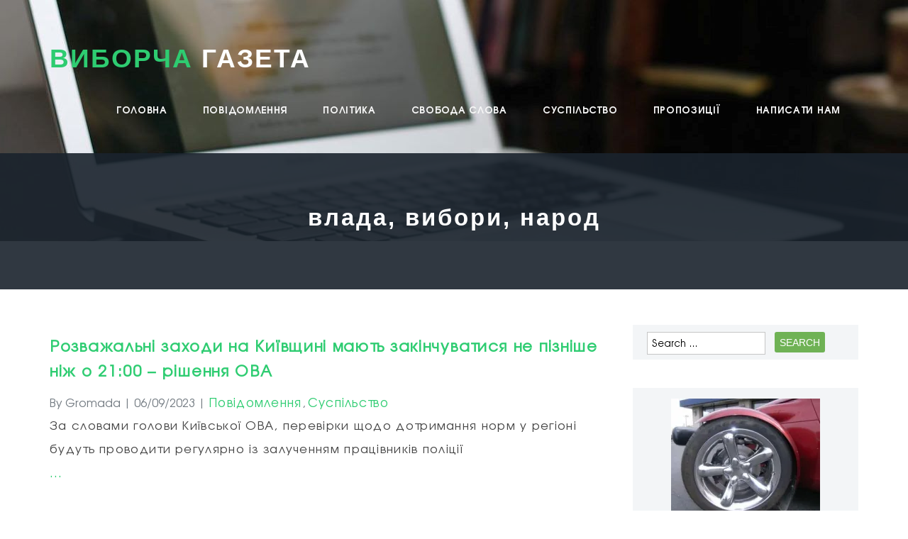

--- FILE ---
content_type: text/html; charset=UTF-8
request_url: https://vyborcha.com/notice/2023/06/09/%D1%80%D0%BE%D0%B7%D0%B2%D0%B0%D0%B6%D0%B0%D0%BB%D1%8C%D0%BD%D1%96-%D0%B7%D0%B0%D1%85%D0%BE%D0%B4%D0%B8-%D0%BD%D0%B0-%D0%BA%D0%B8%D1%97%D0%B2%D1%89%D0%B8%D0%BD%D1%96-%D0%BC%D0%B0%D1%8E%D1%82%D1%8C.html
body_size: 18800
content:
<!DOCTYPE html>
<html lang="en-US">
<head>
<meta charset="UTF-8" />
<link rel="shortcut icon" href="https://vyborcha.com/favicon.png" type="image/x-icon" />
<meta name="viewport" content="width=device-width, initial-scale=1.0, maximum-scale=1.0, user-scalable=no"/>
<link rel="pingback" href="https://vyborcha.com/xmlrpc.php">
<!--[if IE 7]>
<link rel="stylesheet" href="https://vyborcha.com/wp-content/themes/oriana/assets/css/fonts/fontello/css/fontello-ie7.css">
<![endif]-->
<!--[if lt IE 9]>
<script src="https://vyborcha.com/wp-content/themes/oriana/assets/js/html5.js"></script>
<![endif]-->
<meta name='robots' content='index, follow, max-image-preview:large, max-snippet:-1, max-video-preview:-1' />
<!-- Vyborcha Verification Tags -->
<meta name="google-site-verification" content="TFKiITahQysQzVZpEj3LzjXTUf33aeLs4ZwAsOjjlio" />
<meta name="msvalidate.01" content="1C0ACB770FCEABF4EE2FAA4F1F4547B5" />
<meta name="p:domain_verify" content="9746842d26b4aaa34c1d1a5e3657551c" />
<meta name="facebook-domain-verification" content="r6mye5i9b1ntno0ws6jptw4pgelbf6" />
<!-- Google tag (gtag.js) consent mode dataLayer added by Site Kit -->
<script type="text/javascript" id="google_gtagjs-js-consent-mode-data-layer">
/* <![CDATA[ */
window.dataLayer = window.dataLayer || [];function gtag(){dataLayer.push(arguments);}
gtag('consent', 'default', {"ad_personalization":"denied","ad_storage":"denied","ad_user_data":"denied","analytics_storage":"denied","functionality_storage":"denied","security_storage":"denied","personalization_storage":"denied","region":["AT","BE","BG","CH","CY","CZ","DE","DK","EE","ES","FI","FR","GB","GR","HR","HU","IE","IS","IT","LI","LT","LU","LV","MT","NL","NO","PL","PT","RO","SE","SI","SK"],"wait_for_update":500});
window._googlesitekitConsentCategoryMap = {"statistics":["analytics_storage"],"marketing":["ad_storage","ad_user_data","ad_personalization"],"functional":["functionality_storage","security_storage"],"preferences":["personalization_storage"]};
window._googlesitekitConsents = {"ad_personalization":"denied","ad_storage":"denied","ad_user_data":"denied","analytics_storage":"denied","functionality_storage":"denied","security_storage":"denied","personalization_storage":"denied","region":["AT","BE","BG","CH","CY","CZ","DE","DK","EE","ES","FI","FR","GB","GR","HR","HU","IE","IS","IT","LI","LT","LU","LV","MT","NL","NO","PL","PT","RO","SE","SI","SK"],"wait_for_update":500};
/* ]]> */
</script>
<!-- End Google tag (gtag.js) consent mode dataLayer added by Site Kit -->

	<!-- vyborcha.com -->
	<title>Розважальні заходи на Київщині мають закінчуватися не пізніше ніж о 21:00 – рішення ОВА - ВИБОРЧА ГАЗЕТА</title>
	<link rel="canonical" href="https://vyborcha.com/notice/2023/06/09/розважальні-заходи-на-київщині-мають.html" />
	<meta property="og:locale" content="en_US" />
	<meta property="og:type" content="article" />
	<meta property="og:title" content="Розважальні заходи на Київщині мають закінчуватися не пізніше ніж о 21:00 – рішення ОВА - ВИБОРЧА ГАЗЕТА" />
	<meta property="og:description" content="За словами голови Київської ОВА, перевірки щодо дотримання норм у регіоні будуть проводити регулярно із залученням працівників поліції &#8230;" />
	<meta property="og:url" content="https://vyborcha.com/notice/2023/06/09/розважальні-заходи-на-київщині-мають.html" />
	<meta property="og:site_name" content="ВИБОРЧА ГАЗЕТА" />
	<meta property="article:publisher" content="https://www.facebook.com/voinydobracom" />
	<meta property="article:published_time" content="2023-06-09T13:26:00+00:00" />
	<meta property="og:image" content="https://i0.wp.com/vyborcha.com/wp-content/uploads/2023/11/Vyborcha-gazeta.jpg?fit=1532%2C541&ssl=1" />
	<meta property="og:image:width" content="1532" />
	<meta property="og:image:height" content="541" />
	<meta property="og:image:type" content="image/jpeg" />
	<meta name="author" content="Gromada" />
	<meta name="twitter:card" content="summary_large_image" />
	<meta name="twitter:creator" content="@SecretUAcom" />
	<meta name="twitter:site" content="@SecretUAcom" />
	<meta name="twitter:label1" content="Written by" />
	<meta name="twitter:data1" content="Gromada" />
	<script type="application/ld+json" class="yoast-schema-graph">{"@context":"https://schema.org","@graph":[{"@type":"Article","@id":"https://vyborcha.com/notice/2023/06/09/%d1%80%d0%be%d0%b7%d0%b2%d0%b0%d0%b6%d0%b0%d0%bb%d1%8c%d0%bd%d1%96-%d0%b7%d0%b0%d1%85%d0%be%d0%b4%d0%b8-%d0%bd%d0%b0-%d0%ba%d0%b8%d1%97%d0%b2%d1%89%d0%b8%d0%bd%d1%96-%d0%bc%d0%b0%d1%8e%d1%82%d1%8c.html#article","isPartOf":{"@id":"https://vyborcha.com/notice/2023/06/09/%d1%80%d0%be%d0%b7%d0%b2%d0%b0%d0%b6%d0%b0%d0%bb%d1%8c%d0%bd%d1%96-%d0%b7%d0%b0%d1%85%d0%be%d0%b4%d0%b8-%d0%bd%d0%b0-%d0%ba%d0%b8%d1%97%d0%b2%d1%89%d0%b8%d0%bd%d1%96-%d0%bc%d0%b0%d1%8e%d1%82%d1%8c.html"},"author":{"name":"Gromada","@id":"https://vyborcha.com/#/schema/person/ea48e879d86ac7e480c8e5cf3cf32b97"},"headline":"Розважальні заходи на Київщині мають закінчуватися не пізніше ніж о 21:00 – рішення ОВА","datePublished":"2023-06-09T13:26:00+00:00","mainEntityOfPage":{"@id":"https://vyborcha.com/notice/2023/06/09/%d1%80%d0%be%d0%b7%d0%b2%d0%b0%d0%b6%d0%b0%d0%bb%d1%8c%d0%bd%d1%96-%d0%b7%d0%b0%d1%85%d0%be%d0%b4%d0%b8-%d0%bd%d0%b0-%d0%ba%d0%b8%d1%97%d0%b2%d1%89%d0%b8%d0%bd%d1%96-%d0%bc%d0%b0%d1%8e%d1%82%d1%8c.html"},"wordCount":30,"commentCount":0,"publisher":{"@id":"https://vyborcha.com/#organization"},"articleSection":["Повідомлення","Суспільство"],"inLanguage":"en-US","potentialAction":[{"@type":"CommentAction","name":"Comment","target":["https://vyborcha.com/notice/2023/06/09/%d1%80%d0%be%d0%b7%d0%b2%d0%b0%d0%b6%d0%b0%d0%bb%d1%8c%d0%bd%d1%96-%d0%b7%d0%b0%d1%85%d0%be%d0%b4%d0%b8-%d0%bd%d0%b0-%d0%ba%d0%b8%d1%97%d0%b2%d1%89%d0%b8%d0%bd%d1%96-%d0%bc%d0%b0%d1%8e%d1%82%d1%8c.html#respond"]}]},{"@type":"WebPage","@id":"https://vyborcha.com/notice/2023/06/09/%d1%80%d0%be%d0%b7%d0%b2%d0%b0%d0%b6%d0%b0%d0%bb%d1%8c%d0%bd%d1%96-%d0%b7%d0%b0%d1%85%d0%be%d0%b4%d0%b8-%d0%bd%d0%b0-%d0%ba%d0%b8%d1%97%d0%b2%d1%89%d0%b8%d0%bd%d1%96-%d0%bc%d0%b0%d1%8e%d1%82%d1%8c.html","url":"https://vyborcha.com/notice/2023/06/09/%d1%80%d0%be%d0%b7%d0%b2%d0%b0%d0%b6%d0%b0%d0%bb%d1%8c%d0%bd%d1%96-%d0%b7%d0%b0%d1%85%d0%be%d0%b4%d0%b8-%d0%bd%d0%b0-%d0%ba%d0%b8%d1%97%d0%b2%d1%89%d0%b8%d0%bd%d1%96-%d0%bc%d0%b0%d1%8e%d1%82%d1%8c.html","name":"Розважальні заходи на Київщині мають закінчуватися не пізніше ніж о 21:00 – рішення ОВА - ВИБОРЧА ГАЗЕТА","isPartOf":{"@id":"https://vyborcha.com/#website"},"datePublished":"2023-06-09T13:26:00+00:00","breadcrumb":{"@id":"https://vyborcha.com/notice/2023/06/09/%d1%80%d0%be%d0%b7%d0%b2%d0%b0%d0%b6%d0%b0%d0%bb%d1%8c%d0%bd%d1%96-%d0%b7%d0%b0%d1%85%d0%be%d0%b4%d0%b8-%d0%bd%d0%b0-%d0%ba%d0%b8%d1%97%d0%b2%d1%89%d0%b8%d0%bd%d1%96-%d0%bc%d0%b0%d1%8e%d1%82%d1%8c.html#breadcrumb"},"inLanguage":"en-US","potentialAction":[{"@type":"ReadAction","target":["https://vyborcha.com/notice/2023/06/09/%d1%80%d0%be%d0%b7%d0%b2%d0%b0%d0%b6%d0%b0%d0%bb%d1%8c%d0%bd%d1%96-%d0%b7%d0%b0%d1%85%d0%be%d0%b4%d0%b8-%d0%bd%d0%b0-%d0%ba%d0%b8%d1%97%d0%b2%d1%89%d0%b8%d0%bd%d1%96-%d0%bc%d0%b0%d1%8e%d1%82%d1%8c.html"]}]},{"@type":"BreadcrumbList","@id":"https://vyborcha.com/notice/2023/06/09/%d1%80%d0%be%d0%b7%d0%b2%d0%b0%d0%b6%d0%b0%d0%bb%d1%8c%d0%bd%d1%96-%d0%b7%d0%b0%d1%85%d0%be%d0%b4%d0%b8-%d0%bd%d0%b0-%d0%ba%d0%b8%d1%97%d0%b2%d1%89%d0%b8%d0%bd%d1%96-%d0%bc%d0%b0%d1%8e%d1%82%d1%8c.html#breadcrumb","itemListElement":[{"@type":"ListItem","position":1,"name":"Home","item":"https://vyborcha.com/"},{"@type":"ListItem","position":2,"name":"Розважальні заходи на Київщині мають закінчуватися не пізніше ніж о 21:00 – рішення ОВА"}]},{"@type":"WebSite","@id":"https://vyborcha.com/#website","url":"https://vyborcha.com/","name":"ВИБОРЧА ГАЗЕТА","description":"щоденні новини, аналітика і настрої суспільства","publisher":{"@id":"https://vyborcha.com/#organization"},"alternateName":"ELECTION NEWSPAPER","potentialAction":[{"@type":"SearchAction","target":{"@type":"EntryPoint","urlTemplate":"https://vyborcha.com/?s={search_term_string}"},"query-input":{"@type":"PropertyValueSpecification","valueRequired":true,"valueName":"search_term_string"}}],"inLanguage":"en-US"},{"@type":"Organization","@id":"https://vyborcha.com/#organization","name":"ELECTION NEWSPAPER","alternateName":"VYBORCHA GAZETA","url":"https://vyborcha.com/","logo":{"@type":"ImageObject","inLanguage":"en-US","@id":"https://vyborcha.com/#/schema/logo/image/","url":"https://i0.wp.com/vyborcha.com/wp-content/uploads/2015/09/vyborcha-logo.png?fit=256%2C256&ssl=1","contentUrl":"https://i0.wp.com/vyborcha.com/wp-content/uploads/2015/09/vyborcha-logo.png?fit=256%2C256&ssl=1","width":256,"height":256,"caption":"ELECTION NEWSPAPER"},"image":{"@id":"https://vyborcha.com/#/schema/logo/image/"},"sameAs":["https://www.facebook.com/voinydobracom","https://x.com/SecretUAcom","https://www.instagram.com/voinydobracom/","https://www.youtube.com/@voinydobra","https://t.me/voinydobracom"]},{"@type":"Person","@id":"https://vyborcha.com/#/schema/person/ea48e879d86ac7e480c8e5cf3cf32b97","name":"Gromada","image":{"@type":"ImageObject","inLanguage":"en-US","@id":"https://vyborcha.com/#/schema/person/image/","url":"https://secure.gravatar.com/avatar/2f751d111e6405efb50831126a29979567483ef290fbdb8caeeaac13c381cdfa?s=96&d=robohash&r=g","contentUrl":"https://secure.gravatar.com/avatar/2f751d111e6405efb50831126a29979567483ef290fbdb8caeeaac13c381cdfa?s=96&d=robohash&r=g","caption":"Gromada"},"sameAs":["https://vyborcha.com/"],"url":"https://vyborcha.com/author/gromada"}]}</script>
	<!-- vyborcha.com -->


<link rel='dns-prefetch' href='//cdn.chatway.app' />
<link rel='dns-prefetch' href='//www.googletagmanager.com' />
<link rel='dns-prefetch' href='//stats.wp.com' />
<link rel='dns-prefetch' href='//v0.wordpress.com' />
<link rel='dns-prefetch' href='//jetpack.wordpress.com' />
<link rel='dns-prefetch' href='//s0.wp.com' />
<link rel='dns-prefetch' href='//public-api.wordpress.com' />
<link rel='dns-prefetch' href='//0.gravatar.com' />
<link rel='dns-prefetch' href='//1.gravatar.com' />
<link rel='dns-prefetch' href='//2.gravatar.com' />
<link rel='preconnect' href='//i0.wp.com' />
<link rel='preconnect' href='//c0.wp.com' />
<link rel="alternate" type="application/rss+xml" title="ВИБОРЧА ГАЗЕТА &raquo; Feed" href="https://vyborcha.com/feed" />
<link rel="alternate" type="application/rss+xml" title="ВИБОРЧА ГАЗЕТА &raquo; Comments Feed" href="https://vyborcha.com/comments/feed" />
<link rel="alternate" type="application/rss+xml" title="ВИБОРЧА ГАЗЕТА &raquo; Розважальні заходи на Київщині мають закінчуватися не пізніше ніж о 21:00 – рішення ОВА Comments Feed" href="https://vyborcha.com/notice/2023/06/09/%d1%80%d0%be%d0%b7%d0%b2%d0%b0%d0%b6%d0%b0%d0%bb%d1%8c%d0%bd%d1%96-%d0%b7%d0%b0%d1%85%d0%be%d0%b4%d0%b8-%d0%bd%d0%b0-%d0%ba%d0%b8%d1%97%d0%b2%d1%89%d0%b8%d0%bd%d1%96-%d0%bc%d0%b0%d1%8e%d1%82%d1%8c.html/feed" />
<link rel="alternate" title="oEmbed (JSON)" type="application/json+oembed" href="https://vyborcha.com/wp-json/oembed/1.0/embed?url=https%3A%2F%2Fvyborcha.com%2Fnotice%2F2023%2F06%2F09%2F%25d1%2580%25d0%25be%25d0%25b7%25d0%25b2%25d0%25b0%25d0%25b6%25d0%25b0%25d0%25bb%25d1%258c%25d0%25bd%25d1%2596-%25d0%25b7%25d0%25b0%25d1%2585%25d0%25be%25d0%25b4%25d0%25b8-%25d0%25bd%25d0%25b0-%25d0%25ba%25d0%25b8%25d1%2597%25d0%25b2%25d1%2589%25d0%25b8%25d0%25bd%25d1%2596-%25d0%25bc%25d0%25b0%25d1%258e%25d1%2582%25d1%258c.html" />
<link rel="alternate" title="oEmbed (XML)" type="text/xml+oembed" href="https://vyborcha.com/wp-json/oembed/1.0/embed?url=https%3A%2F%2Fvyborcha.com%2Fnotice%2F2023%2F06%2F09%2F%25d1%2580%25d0%25be%25d0%25b7%25d0%25b2%25d0%25b0%25d0%25b6%25d0%25b0%25d0%25bb%25d1%258c%25d0%25bd%25d1%2596-%25d0%25b7%25d0%25b0%25d1%2585%25d0%25be%25d0%25b4%25d0%25b8-%25d0%25bd%25d0%25b0-%25d0%25ba%25d0%25b8%25d1%2597%25d0%25b2%25d1%2589%25d0%25b8%25d0%25bd%25d1%2596-%25d0%25bc%25d0%25b0%25d1%258e%25d1%2582%25d1%258c.html&#038;format=xml" />
<style id='wp-img-auto-sizes-contain-inline-css' type='text/css'>
img:is([sizes=auto i],[sizes^="auto," i]){contain-intrinsic-size:3000px 1500px}
/*# sourceURL=wp-img-auto-sizes-contain-inline-css */
</style>
<link rel='stylesheet' id='jetpack_related-posts-css' href='https://c0.wp.com/p/jetpack/15.3.1/modules/related-posts/related-posts.css' type='text/css' media='all' />
<style id='wp-emoji-styles-inline-css' type='text/css'>

	img.wp-smiley, img.emoji {
		display: inline !important;
		border: none !important;
		box-shadow: none !important;
		height: 1em !important;
		width: 1em !important;
		margin: 0 0.07em !important;
		vertical-align: -0.1em !important;
		background: none !important;
		padding: 0 !important;
	}
/*# sourceURL=wp-emoji-styles-inline-css */
</style>
<style id='wp-block-library-inline-css' type='text/css'>
:root{--wp-block-synced-color:#7a00df;--wp-block-synced-color--rgb:122,0,223;--wp-bound-block-color:var(--wp-block-synced-color);--wp-editor-canvas-background:#ddd;--wp-admin-theme-color:#007cba;--wp-admin-theme-color--rgb:0,124,186;--wp-admin-theme-color-darker-10:#006ba1;--wp-admin-theme-color-darker-10--rgb:0,107,160.5;--wp-admin-theme-color-darker-20:#005a87;--wp-admin-theme-color-darker-20--rgb:0,90,135;--wp-admin-border-width-focus:2px}@media (min-resolution:192dpi){:root{--wp-admin-border-width-focus:1.5px}}.wp-element-button{cursor:pointer}:root .has-very-light-gray-background-color{background-color:#eee}:root .has-very-dark-gray-background-color{background-color:#313131}:root .has-very-light-gray-color{color:#eee}:root .has-very-dark-gray-color{color:#313131}:root .has-vivid-green-cyan-to-vivid-cyan-blue-gradient-background{background:linear-gradient(135deg,#00d084,#0693e3)}:root .has-purple-crush-gradient-background{background:linear-gradient(135deg,#34e2e4,#4721fb 50%,#ab1dfe)}:root .has-hazy-dawn-gradient-background{background:linear-gradient(135deg,#faaca8,#dad0ec)}:root .has-subdued-olive-gradient-background{background:linear-gradient(135deg,#fafae1,#67a671)}:root .has-atomic-cream-gradient-background{background:linear-gradient(135deg,#fdd79a,#004a59)}:root .has-nightshade-gradient-background{background:linear-gradient(135deg,#330968,#31cdcf)}:root .has-midnight-gradient-background{background:linear-gradient(135deg,#020381,#2874fc)}:root{--wp--preset--font-size--normal:16px;--wp--preset--font-size--huge:42px}.has-regular-font-size{font-size:1em}.has-larger-font-size{font-size:2.625em}.has-normal-font-size{font-size:var(--wp--preset--font-size--normal)}.has-huge-font-size{font-size:var(--wp--preset--font-size--huge)}.has-text-align-center{text-align:center}.has-text-align-left{text-align:left}.has-text-align-right{text-align:right}.has-fit-text{white-space:nowrap!important}#end-resizable-editor-section{display:none}.aligncenter{clear:both}.items-justified-left{justify-content:flex-start}.items-justified-center{justify-content:center}.items-justified-right{justify-content:flex-end}.items-justified-space-between{justify-content:space-between}.screen-reader-text{border:0;clip-path:inset(50%);height:1px;margin:-1px;overflow:hidden;padding:0;position:absolute;width:1px;word-wrap:normal!important}.screen-reader-text:focus{background-color:#ddd;clip-path:none;color:#444;display:block;font-size:1em;height:auto;left:5px;line-height:normal;padding:15px 23px 14px;text-decoration:none;top:5px;width:auto;z-index:100000}html :where(.has-border-color){border-style:solid}html :where([style*=border-top-color]){border-top-style:solid}html :where([style*=border-right-color]){border-right-style:solid}html :where([style*=border-bottom-color]){border-bottom-style:solid}html :where([style*=border-left-color]){border-left-style:solid}html :where([style*=border-width]){border-style:solid}html :where([style*=border-top-width]){border-top-style:solid}html :where([style*=border-right-width]){border-right-style:solid}html :where([style*=border-bottom-width]){border-bottom-style:solid}html :where([style*=border-left-width]){border-left-style:solid}html :where(img[class*=wp-image-]){height:auto;max-width:100%}:where(figure){margin:0 0 1em}html :where(.is-position-sticky){--wp-admin--admin-bar--position-offset:var(--wp-admin--admin-bar--height,0px)}@media screen and (max-width:600px){html :where(.is-position-sticky){--wp-admin--admin-bar--position-offset:0px}}

/*# sourceURL=wp-block-library-inline-css */
</style><link rel='stylesheet' id='wp-block-heading-css' href='https://c0.wp.com/c/6.9/wp-includes/blocks/heading/style.min.css' type='text/css' media='all' />
<link rel='stylesheet' id='wp-block-group-css' href='https://c0.wp.com/c/6.9/wp-includes/blocks/group/style.min.css' type='text/css' media='all' />
<link rel='stylesheet' id='wp-block-paragraph-css' href='https://c0.wp.com/c/6.9/wp-includes/blocks/paragraph/style.min.css' type='text/css' media='all' />
<style id='global-styles-inline-css' type='text/css'>
:root{--wp--preset--aspect-ratio--square: 1;--wp--preset--aspect-ratio--4-3: 4/3;--wp--preset--aspect-ratio--3-4: 3/4;--wp--preset--aspect-ratio--3-2: 3/2;--wp--preset--aspect-ratio--2-3: 2/3;--wp--preset--aspect-ratio--16-9: 16/9;--wp--preset--aspect-ratio--9-16: 9/16;--wp--preset--color--black: #000000;--wp--preset--color--cyan-bluish-gray: #abb8c3;--wp--preset--color--white: #ffffff;--wp--preset--color--pale-pink: #f78da7;--wp--preset--color--vivid-red: #cf2e2e;--wp--preset--color--luminous-vivid-orange: #ff6900;--wp--preset--color--luminous-vivid-amber: #fcb900;--wp--preset--color--light-green-cyan: #7bdcb5;--wp--preset--color--vivid-green-cyan: #00d084;--wp--preset--color--pale-cyan-blue: #8ed1fc;--wp--preset--color--vivid-cyan-blue: #0693e3;--wp--preset--color--vivid-purple: #9b51e0;--wp--preset--gradient--vivid-cyan-blue-to-vivid-purple: linear-gradient(135deg,rgb(6,147,227) 0%,rgb(155,81,224) 100%);--wp--preset--gradient--light-green-cyan-to-vivid-green-cyan: linear-gradient(135deg,rgb(122,220,180) 0%,rgb(0,208,130) 100%);--wp--preset--gradient--luminous-vivid-amber-to-luminous-vivid-orange: linear-gradient(135deg,rgb(252,185,0) 0%,rgb(255,105,0) 100%);--wp--preset--gradient--luminous-vivid-orange-to-vivid-red: linear-gradient(135deg,rgb(255,105,0) 0%,rgb(207,46,46) 100%);--wp--preset--gradient--very-light-gray-to-cyan-bluish-gray: linear-gradient(135deg,rgb(238,238,238) 0%,rgb(169,184,195) 100%);--wp--preset--gradient--cool-to-warm-spectrum: linear-gradient(135deg,rgb(74,234,220) 0%,rgb(151,120,209) 20%,rgb(207,42,186) 40%,rgb(238,44,130) 60%,rgb(251,105,98) 80%,rgb(254,248,76) 100%);--wp--preset--gradient--blush-light-purple: linear-gradient(135deg,rgb(255,206,236) 0%,rgb(152,150,240) 100%);--wp--preset--gradient--blush-bordeaux: linear-gradient(135deg,rgb(254,205,165) 0%,rgb(254,45,45) 50%,rgb(107,0,62) 100%);--wp--preset--gradient--luminous-dusk: linear-gradient(135deg,rgb(255,203,112) 0%,rgb(199,81,192) 50%,rgb(65,88,208) 100%);--wp--preset--gradient--pale-ocean: linear-gradient(135deg,rgb(255,245,203) 0%,rgb(182,227,212) 50%,rgb(51,167,181) 100%);--wp--preset--gradient--electric-grass: linear-gradient(135deg,rgb(202,248,128) 0%,rgb(113,206,126) 100%);--wp--preset--gradient--midnight: linear-gradient(135deg,rgb(2,3,129) 0%,rgb(40,116,252) 100%);--wp--preset--font-size--small: 13px;--wp--preset--font-size--medium: 20px;--wp--preset--font-size--large: 36px;--wp--preset--font-size--x-large: 42px;--wp--preset--spacing--20: 0.44rem;--wp--preset--spacing--30: 0.67rem;--wp--preset--spacing--40: 1rem;--wp--preset--spacing--50: 1.5rem;--wp--preset--spacing--60: 2.25rem;--wp--preset--spacing--70: 3.38rem;--wp--preset--spacing--80: 5.06rem;--wp--preset--shadow--natural: 6px 6px 9px rgba(0, 0, 0, 0.2);--wp--preset--shadow--deep: 12px 12px 50px rgba(0, 0, 0, 0.4);--wp--preset--shadow--sharp: 6px 6px 0px rgba(0, 0, 0, 0.2);--wp--preset--shadow--outlined: 6px 6px 0px -3px rgb(255, 255, 255), 6px 6px rgb(0, 0, 0);--wp--preset--shadow--crisp: 6px 6px 0px rgb(0, 0, 0);}:where(.is-layout-flex){gap: 0.5em;}:where(.is-layout-grid){gap: 0.5em;}body .is-layout-flex{display: flex;}.is-layout-flex{flex-wrap: wrap;align-items: center;}.is-layout-flex > :is(*, div){margin: 0;}body .is-layout-grid{display: grid;}.is-layout-grid > :is(*, div){margin: 0;}:where(.wp-block-columns.is-layout-flex){gap: 2em;}:where(.wp-block-columns.is-layout-grid){gap: 2em;}:where(.wp-block-post-template.is-layout-flex){gap: 1.25em;}:where(.wp-block-post-template.is-layout-grid){gap: 1.25em;}.has-black-color{color: var(--wp--preset--color--black) !important;}.has-cyan-bluish-gray-color{color: var(--wp--preset--color--cyan-bluish-gray) !important;}.has-white-color{color: var(--wp--preset--color--white) !important;}.has-pale-pink-color{color: var(--wp--preset--color--pale-pink) !important;}.has-vivid-red-color{color: var(--wp--preset--color--vivid-red) !important;}.has-luminous-vivid-orange-color{color: var(--wp--preset--color--luminous-vivid-orange) !important;}.has-luminous-vivid-amber-color{color: var(--wp--preset--color--luminous-vivid-amber) !important;}.has-light-green-cyan-color{color: var(--wp--preset--color--light-green-cyan) !important;}.has-vivid-green-cyan-color{color: var(--wp--preset--color--vivid-green-cyan) !important;}.has-pale-cyan-blue-color{color: var(--wp--preset--color--pale-cyan-blue) !important;}.has-vivid-cyan-blue-color{color: var(--wp--preset--color--vivid-cyan-blue) !important;}.has-vivid-purple-color{color: var(--wp--preset--color--vivid-purple) !important;}.has-black-background-color{background-color: var(--wp--preset--color--black) !important;}.has-cyan-bluish-gray-background-color{background-color: var(--wp--preset--color--cyan-bluish-gray) !important;}.has-white-background-color{background-color: var(--wp--preset--color--white) !important;}.has-pale-pink-background-color{background-color: var(--wp--preset--color--pale-pink) !important;}.has-vivid-red-background-color{background-color: var(--wp--preset--color--vivid-red) !important;}.has-luminous-vivid-orange-background-color{background-color: var(--wp--preset--color--luminous-vivid-orange) !important;}.has-luminous-vivid-amber-background-color{background-color: var(--wp--preset--color--luminous-vivid-amber) !important;}.has-light-green-cyan-background-color{background-color: var(--wp--preset--color--light-green-cyan) !important;}.has-vivid-green-cyan-background-color{background-color: var(--wp--preset--color--vivid-green-cyan) !important;}.has-pale-cyan-blue-background-color{background-color: var(--wp--preset--color--pale-cyan-blue) !important;}.has-vivid-cyan-blue-background-color{background-color: var(--wp--preset--color--vivid-cyan-blue) !important;}.has-vivid-purple-background-color{background-color: var(--wp--preset--color--vivid-purple) !important;}.has-black-border-color{border-color: var(--wp--preset--color--black) !important;}.has-cyan-bluish-gray-border-color{border-color: var(--wp--preset--color--cyan-bluish-gray) !important;}.has-white-border-color{border-color: var(--wp--preset--color--white) !important;}.has-pale-pink-border-color{border-color: var(--wp--preset--color--pale-pink) !important;}.has-vivid-red-border-color{border-color: var(--wp--preset--color--vivid-red) !important;}.has-luminous-vivid-orange-border-color{border-color: var(--wp--preset--color--luminous-vivid-orange) !important;}.has-luminous-vivid-amber-border-color{border-color: var(--wp--preset--color--luminous-vivid-amber) !important;}.has-light-green-cyan-border-color{border-color: var(--wp--preset--color--light-green-cyan) !important;}.has-vivid-green-cyan-border-color{border-color: var(--wp--preset--color--vivid-green-cyan) !important;}.has-pale-cyan-blue-border-color{border-color: var(--wp--preset--color--pale-cyan-blue) !important;}.has-vivid-cyan-blue-border-color{border-color: var(--wp--preset--color--vivid-cyan-blue) !important;}.has-vivid-purple-border-color{border-color: var(--wp--preset--color--vivid-purple) !important;}.has-vivid-cyan-blue-to-vivid-purple-gradient-background{background: var(--wp--preset--gradient--vivid-cyan-blue-to-vivid-purple) !important;}.has-light-green-cyan-to-vivid-green-cyan-gradient-background{background: var(--wp--preset--gradient--light-green-cyan-to-vivid-green-cyan) !important;}.has-luminous-vivid-amber-to-luminous-vivid-orange-gradient-background{background: var(--wp--preset--gradient--luminous-vivid-amber-to-luminous-vivid-orange) !important;}.has-luminous-vivid-orange-to-vivid-red-gradient-background{background: var(--wp--preset--gradient--luminous-vivid-orange-to-vivid-red) !important;}.has-very-light-gray-to-cyan-bluish-gray-gradient-background{background: var(--wp--preset--gradient--very-light-gray-to-cyan-bluish-gray) !important;}.has-cool-to-warm-spectrum-gradient-background{background: var(--wp--preset--gradient--cool-to-warm-spectrum) !important;}.has-blush-light-purple-gradient-background{background: var(--wp--preset--gradient--blush-light-purple) !important;}.has-blush-bordeaux-gradient-background{background: var(--wp--preset--gradient--blush-bordeaux) !important;}.has-luminous-dusk-gradient-background{background: var(--wp--preset--gradient--luminous-dusk) !important;}.has-pale-ocean-gradient-background{background: var(--wp--preset--gradient--pale-ocean) !important;}.has-electric-grass-gradient-background{background: var(--wp--preset--gradient--electric-grass) !important;}.has-midnight-gradient-background{background: var(--wp--preset--gradient--midnight) !important;}.has-small-font-size{font-size: var(--wp--preset--font-size--small) !important;}.has-medium-font-size{font-size: var(--wp--preset--font-size--medium) !important;}.has-large-font-size{font-size: var(--wp--preset--font-size--large) !important;}.has-x-large-font-size{font-size: var(--wp--preset--font-size--x-large) !important;}
/*# sourceURL=global-styles-inline-css */
</style>

<style id='classic-theme-styles-inline-css' type='text/css'>
/*! This file is auto-generated */
.wp-block-button__link{color:#fff;background-color:#32373c;border-radius:9999px;box-shadow:none;text-decoration:none;padding:calc(.667em + 2px) calc(1.333em + 2px);font-size:1.125em}.wp-block-file__button{background:#32373c;color:#fff;text-decoration:none}
/*# sourceURL=/wp-includes/css/classic-themes.min.css */
</style>
<link rel='stylesheet' id='amaryllo-style-css' href='https://vyborcha.com/wp-content/themes/oriana/style.css?ver=6.9' type='text/css' media='all' />
<link rel='stylesheet' id='oriana-fontello-css' href='https://vyborcha.com/wp-content/themes/oriana/assets/css/fonts/fontello/css/fontello.css?ver=1.0' type='text/css' media='all' />
<link rel='stylesheet' id='oriana-animation-css' href='https://vyborcha.com/wp-content/themes/oriana/assets/css/fonts/fontello/css/animation.css?ver=1.0' type='text/css' media='all' />
<link rel='stylesheet' id='oriana-owl-theme-css' href='https://vyborcha.com/wp-content/themes/oriana/assets/css/owl.theme.css?ver=1.0' type='text/css' media='all' />
<link rel='stylesheet' id='oriana-owl-carousel-css' href='https://vyborcha.com/wp-content/themes/oriana/assets/css/owl.carousel.css?ver=1.0' type='text/css' media='all' />
<link rel='stylesheet' id='oriana-transitions-css' href='https://vyborcha.com/wp-content/themes/oriana/assets/css/owl.transitions.css?ver=1.0' type='text/css' media='all' />
<link rel='stylesheet' id='oriana-responsive-main-css' href='https://vyborcha.com/wp-content/themes/oriana/assets/css/responsive.css?ver=1.0' type='text/css' media='all' />
<link rel='stylesheet' id='subscribe-modal-css-css' href='https://c0.wp.com/p/jetpack/15.3.1/modules/subscriptions/subscribe-modal/subscribe-modal.css' type='text/css' media='all' />
<link rel='stylesheet' id='jetpack-subscriptions-css' href='https://c0.wp.com/p/jetpack/15.3.1/_inc/build/subscriptions/subscriptions.min.css' type='text/css' media='all' />
<link rel='stylesheet' id='sharedaddy-css' href='https://c0.wp.com/p/jetpack/15.3.1/modules/sharedaddy/sharing.css' type='text/css' media='all' />
<link rel='stylesheet' id='social-logos-css' href='https://c0.wp.com/p/jetpack/15.3.1/_inc/social-logos/social-logos.min.css' type='text/css' media='all' />
<script type="text/javascript" id="jetpack_related-posts-js-extra">
/* <![CDATA[ */
var related_posts_js_options = {"post_heading":"h4"};
//# sourceURL=jetpack_related-posts-js-extra
/* ]]> */
</script>
<script type="text/javascript" src="https://c0.wp.com/p/jetpack/15.3.1/_inc/build/related-posts/related-posts.min.js" id="jetpack_related-posts-js"></script>
<script type="text/javascript" src="https://c0.wp.com/c/6.9/wp-includes/js/jquery/jquery.min.js" id="jquery-core-js"></script>
<script type="text/javascript" src="https://c0.wp.com/c/6.9/wp-includes/js/jquery/jquery-migrate.min.js" id="jquery-migrate-js"></script>
<script type="text/javascript" src="https://vyborcha.com/wp-content/themes/oriana/assets/js/owl.carousel.js" id="oriana-carousel-js"></script>
<script type="text/javascript" src="https://vyborcha.com/wp-content/themes/oriana/assets/js/main.js" id="oriana-main-js"></script>

<!-- Google tag (gtag.js) snippet added by Site Kit -->
<!-- Google Analytics snippet added by Site Kit -->
<script type="text/javascript" src="https://www.googletagmanager.com/gtag/js?id=GT-5TGLCBM" id="google_gtagjs-js" async></script>
<script type="text/javascript" id="google_gtagjs-js-after">
/* <![CDATA[ */
window.dataLayer = window.dataLayer || [];function gtag(){dataLayer.push(arguments);}
gtag("set","linker",{"domains":["vyborcha.com"]});
gtag("js", new Date());
gtag("set", "developer_id.dZTNiMT", true);
gtag("config", "GT-5TGLCBM", {"googlesitekit_post_type":"post"});
//# sourceURL=google_gtagjs-js-after
/* ]]> */
</script>
<link rel="https://api.w.org/" href="https://vyborcha.com/wp-json/" /><link rel="alternate" title="JSON" type="application/json" href="https://vyborcha.com/wp-json/wp/v2/posts/20317" /><link rel='shortlink' href='https://vyborcha.com/?p=20317' />
<meta name="generator" content="Site Kit by Google 1.167.0" />	<style>img#wpstats{display:none}</style>
		<style type="text/css" id="custom-background-css">
body.custom-background { background-image: url("https://vyborcha.com/wp-content/uploads/2015/09/vyborcha-f.jpg"); background-position: center top; background-size: auto; background-repeat: no-repeat; background-attachment: scroll; }
</style>
	<link rel="icon" href="https://i0.wp.com/vyborcha.com/wp-content/uploads/2015/09/vyborcha-logo.png?fit=32%2C32&#038;ssl=1" sizes="32x32" />
<link rel="icon" href="https://i0.wp.com/vyborcha.com/wp-content/uploads/2015/09/vyborcha-logo.png?fit=192%2C192&#038;ssl=1" sizes="192x192" />
<link rel="apple-touch-icon" href="https://i0.wp.com/vyborcha.com/wp-content/uploads/2015/09/vyborcha-logo.png?fit=180%2C180&#038;ssl=1" />
<meta name="msapplication-TileImage" content="https://i0.wp.com/vyborcha.com/wp-content/uploads/2015/09/vyborcha-logo.png?fit=256%2C256&#038;ssl=1" />
		<style type="text/css" id="wp-custom-css">
			header .menu-logo h1 a {
	color: #2ecc71;
	font-family: Roboto,sans-serif;
	font-size: 37px;
	line-height: 86px;
	text-transform: uppercase;
	letter-spacing: 2px;
	font-weight: 900;
}

header .menu-logo h1 span {
	color: #FFF;
}


header .menu-logo .menu-top-container .menu-top li a {
	color: #F8F8F8;
	font-size: 13px;
	line-height: 16px;
	font-family: 'Texgyreadventor-Bold';
	text-transform: uppercase;
	padding: 0 25px;
	letter-spacing: .7px;
}


header .page-title h2 {
    color: #fff;
    z-index: 10;
    position: relative;
    font-size: 33px;
	  letter-spacing: 3px;
    font-family: Roboto,sans-serif;
	  font-weight: 900;
	  text-transform: lowercase;
}


.mainContainer .blog-posts .one-blog h4 a {
    color: #495057;
	  font-family: 'Texgyreadventor-Regular';
    font-size: 20px;
    line-height: 33px;
    font-weight: 700;
    letter-spacing: 1.7px;
}


.mainContainer .blog-posts .single-post h4 {
	padding: 1px 0;
	color: #2ecc71;
	font-size: 21.5px;
	font-family: 'Texgyreadventor-Regular';
	line-height: 35px;
	font-weight: 700; 
	letter-spacing: 1.7px;
	text-transform: none;
}


.mainContainer .blog-posts .one-blog h4 {
    padding: 20px 0;
    color: #495057;
}


.mainContainer .blog-posts .one-blog p {
    color: #495057;
    font-size: 16.5px;
    line-height: 33px;
    margin-bottom: 15px;
    letter-spacing: 1.3px;
	  font-weight: 500;
}


.mainContainer .blog-posts .single-post p {
    color: #444;
    font-size: 16.5px;
    line-height: 33px;
    font-weight: 500;
    margin-bottom: 5px;
	  letter-spacing: 1.3px;
}


.mainContainer .blog-posts .single-post a {
    font-size: 17px;
    line-height: 33px;
    font-weight: 500;
    margin-bottom: 5px;
	  letter-spacing: 1.3px;
}


.mainContainer .single-post ul li {
    color: #444;
    font-size: 17px;
    line-height: 33px;
    font-weight: 500;
    padding-left: 10px;
	  letter-spacing: 1.3px;
}


.mainContainer .blog-posts .one-blog span {
    color: #9eadbb;
    font-size: 14px;
    width: 100%;
    float: left;
    margin-left: 0;
    margin-right: 0;
    letter-spacing: 1.3px;
}


.mainContainer .sidebar .widget h3 {
    font-family: "Texgyreadventor-Regular";
    font-size: 16px;
    font-weight: 600;
    text-transform: none;
    padding: 0 0 5px 0px;
    border-bottom: 1px solid #2ecc71;
}


.mainContainer .sidebar .widget ul li a {
    color: #2ecc71;
    padding: 0;
    margin-bottom: 13px;
	  letter-spacing: 1px;
}


.mainContainer .sidebar .widget ul li {
    list-style-type: none;
    border-bottom: 1px solid #e1e4e7;
    margin-bottom: 10px;
	  font-size: 15px;
}


#jp-relatedposts .jp-relatedposts-items .jp-relatedposts-post .jp-relatedposts-post-title a {
	font-size: 16.5px;
	font-family: 'Texgyreadventor-Regular';
	line-height: 33px;
	font-weight: 700;
	letter-spacing: 1.5px;
	text-decoration: none;
}



#jp-relatedposts .jp-relatedposts-items p, #jp-relatedposts .jp-relatedposts-items-visual h4.jp-relatedposts-post-title {
  font-size: 16.5px;
  line-height: 33px;
	letter-spacing: 1.3px;
  margin: 0;
  margin-bottom: 0px;
}



#jp-relatedposts .jp-relatedposts-items time {
  font-size: 14px;
  line-height: 27px;
	letter-spacing: 1.3px;
  margin: 0;
  margin-bottom: 0px;
}



.mainContainer .blog-posts .comment-block h3 {
	font-size: 17px;
	color: #3a3f48;
	letter-spacing: 1.3px;
	text-transform: none;
	font-family: "Texgyreadventor-Regular";
	margin-bottom: 0;
}


h7, h7 a {
	color: #fff;
	font-size: 13px;
	line-height: 24px;
}



.wp-block-button__link {
    color: #fff;
    background-color: #2ecc71;
    border-radius: 9999px;
    box-shadow: none;
    text-decoration: none;
    padding: calc(0.667em + 2px) calc(1.333em + 2px);
    font-size: 13px;
	  font-weight: 600;
	  margin-top: 15px;
}



pre, code {
background: transparent;
color: transparent;
font-family: 'Farro', sans-serif;
font-size: .01px;
line-height: .01px;
margin-bottom: .01px;
max-width: 0.01%;
overflow: auto;
padding: .01px;
}



.user-content pre {
    background: transparent;
    padding: .01px;
    position: relative;
    margin: 0 0 0 0;
}


		</style>
		<link rel='stylesheet' id='jetpack-block-subscriptions-css' href='https://vyborcha.com/wp-content/plugins/jetpack/_inc/blocks/subscriptions/view.css?minify=false&#038;ver=15.3.1' type='text/css' media='all' />
</head>

<body class="wp-singular post-template-default single single-post postid-20317 single-format-standard custom-background wp-theme-oriana">
	
<div align=center><a target="_blank" href="https://vyborcha.com/contact-us" rel="nofollow"></a></div>
	
    <header>
       <div class="menu-logo">
           <div class="wrapper">
									<h1 class="left"><a href="https://vyborcha.com/">ВИБОРЧА<span class="gray">   ГАЗЕТА</span></a></h1>
						   
               <nav class="menu-mobile">
                   <a class="mobile-click">
                       <span></span>
                       <span></span>
                       <span></span>
                   </a>
				   				      <ul class="menu-top menu-top-mobile close"><li id="menu-item-55" class="menu-item menu-item-type-custom menu-item-object-custom menu-item-home menu-item-55"><a href="https://vyborcha.com/">Головна</a></li>
<li id="menu-item-57" class="menu-item menu-item-type-taxonomy menu-item-object-category current-post-ancestor current-menu-parent current-post-parent menu-item-has-children menu-item-57"><a href="https://vyborcha.com/category/notice">Повідомлення</a>
<ul class="sub-menu">
	<li id="menu-item-9772" class="menu-item menu-item-type-taxonomy menu-item-object-category menu-item-9772"><a href="https://vyborcha.com/category/warning">Увага</a></li>
</ul>
</li>
<li id="menu-item-1104" class="menu-item menu-item-type-taxonomy menu-item-object-category menu-item-1104"><a href="https://vyborcha.com/category/politics">Політика</a></li>
<li id="menu-item-1105" class="menu-item menu-item-type-taxonomy menu-item-object-category menu-item-1105"><a href="https://vyborcha.com/category/freedom-of-speech">Свобода слова</a></li>
<li id="menu-item-1106" class="menu-item menu-item-type-taxonomy menu-item-object-category current-post-ancestor current-menu-parent current-post-parent menu-item-1106"><a href="https://vyborcha.com/category/society">Суспільство</a></li>
<li id="menu-item-765" class="menu-item menu-item-type-taxonomy menu-item-object-category menu-item-765"><a href="https://vyborcha.com/category/offers">Пропозиції</a></li>
<li id="menu-item-1098" class="menu-item menu-item-type-custom menu-item-object-custom menu-item-1098"><a href="https://vyborcha.com/contact-us">Написати нам</a></li>
</ul>				                  </nav>
               <nav class="menu-top-container">
			   						      <ul class="menu-top"><li class="menu-item menu-item-type-custom menu-item-object-custom menu-item-home menu-item-55"><a href="https://vyborcha.com/">Головна</a></li>
<li class="menu-item menu-item-type-taxonomy menu-item-object-category current-post-ancestor current-menu-parent current-post-parent menu-item-has-children menu-item-57"><a href="https://vyborcha.com/category/notice">Повідомлення</a>
<ul class="sub-menu">
	<li class="menu-item menu-item-type-taxonomy menu-item-object-category menu-item-9772"><a href="https://vyborcha.com/category/warning">Увага</a></li>
</ul>
</li>
<li class="menu-item menu-item-type-taxonomy menu-item-object-category menu-item-1104"><a href="https://vyborcha.com/category/politics">Політика</a></li>
<li class="menu-item menu-item-type-taxonomy menu-item-object-category menu-item-1105"><a href="https://vyborcha.com/category/freedom-of-speech">Свобода слова</a></li>
<li class="menu-item menu-item-type-taxonomy menu-item-object-category current-post-ancestor current-menu-parent current-post-parent menu-item-1106"><a href="https://vyborcha.com/category/society">Суспільство</a></li>
<li class="menu-item menu-item-type-taxonomy menu-item-object-category menu-item-765"><a href="https://vyborcha.com/category/offers">Пропозиції</a></li>
<li class="menu-item menu-item-type-custom menu-item-object-custom menu-item-1098"><a href="https://vyborcha.com/contact-us">Написати нам</a></li>
</ul>				                  </nav>
           </div>
       </div>
    </header>      <div class="mainContainer">
	     <header>
			 <div class="page-title">
				<div class="hover"></div>
				<h2>влада, вибори, народ</h2>
			</div>
		</header>	 
        <div class="content spacecontent">
            <div class="wrapper">
                <div class="blog-posts">
                    <div class="single-post">
						                        <h4>Розважальні заходи на Київщині мають закінчуватися не пізніше ніж о 21:00 – рішення ОВА</h4>
						<span>By Gromada | 06/09/2023 | <a href="https://vyborcha.com/category/notice" rel="category tag">Повідомлення</a>, <a href="https://vyborcha.com/category/society" rel="category tag">Суспільство</a></span>
                        <p>За словами голови Київської ОВА, перевірки щодо дотримання норм у регіоні будуть проводити регулярно із залученням працівників поліції<br />
<a target="_blank" href="https://www.radiosvoboda.org/a/news-kyiv-rozvazhalni-zakhody-obmezhennia/32452201.html" rel="nofollow noopener"> &#8230;</a></p>
<div class="sharedaddy sd-sharing-enabled"><div class="robots-nocontent sd-block sd-social sd-social-icon sd-sharing"><h3 class="sd-title"> </h3><div class="sd-content"><ul><li class="share-jetpack-whatsapp"><a rel="nofollow noopener noreferrer"
				data-shared="sharing-whatsapp-20317"
				class="share-jetpack-whatsapp sd-button share-icon no-text"
				href="https://vyborcha.com/notice/2023/06/09/%d1%80%d0%be%d0%b7%d0%b2%d0%b0%d0%b6%d0%b0%d0%bb%d1%8c%d0%bd%d1%96-%d0%b7%d0%b0%d1%85%d0%be%d0%b4%d0%b8-%d0%bd%d0%b0-%d0%ba%d0%b8%d1%97%d0%b2%d1%89%d0%b8%d0%bd%d1%96-%d0%bc%d0%b0%d1%8e%d1%82%d1%8c.html?share=jetpack-whatsapp"
				target="_blank"
				aria-labelledby="sharing-whatsapp-20317"
				>
				<span id="sharing-whatsapp-20317" hidden>Click to share on WhatsApp (Opens in new window)</span>
				<span>WhatsApp</span>
			</a></li><li class="share-telegram"><a rel="nofollow noopener noreferrer"
				data-shared="sharing-telegram-20317"
				class="share-telegram sd-button share-icon no-text"
				href="https://vyborcha.com/notice/2023/06/09/%d1%80%d0%be%d0%b7%d0%b2%d0%b0%d0%b6%d0%b0%d0%bb%d1%8c%d0%bd%d1%96-%d0%b7%d0%b0%d1%85%d0%be%d0%b4%d0%b8-%d0%bd%d0%b0-%d0%ba%d0%b8%d1%97%d0%b2%d1%89%d0%b8%d0%bd%d1%96-%d0%bc%d0%b0%d1%8e%d1%82%d1%8c.html?share=telegram"
				target="_blank"
				aria-labelledby="sharing-telegram-20317"
				>
				<span id="sharing-telegram-20317" hidden>Click to share on Telegram (Opens in new window)</span>
				<span>Telegram</span>
			</a></li><li class="share-pinterest"><a rel="nofollow noopener noreferrer"
				data-shared="sharing-pinterest-20317"
				class="share-pinterest sd-button share-icon no-text"
				href="https://vyborcha.com/notice/2023/06/09/%d1%80%d0%be%d0%b7%d0%b2%d0%b0%d0%b6%d0%b0%d0%bb%d1%8c%d0%bd%d1%96-%d0%b7%d0%b0%d1%85%d0%be%d0%b4%d0%b8-%d0%bd%d0%b0-%d0%ba%d0%b8%d1%97%d0%b2%d1%89%d0%b8%d0%bd%d1%96-%d0%bc%d0%b0%d1%8e%d1%82%d1%8c.html?share=pinterest"
				target="_blank"
				aria-labelledby="sharing-pinterest-20317"
				>
				<span id="sharing-pinterest-20317" hidden>Click to share on Pinterest (Opens in new window)</span>
				<span>Pinterest</span>
			</a></li><li class="share-facebook"><a rel="nofollow noopener noreferrer"
				data-shared="sharing-facebook-20317"
				class="share-facebook sd-button share-icon no-text"
				href="https://vyborcha.com/notice/2023/06/09/%d1%80%d0%be%d0%b7%d0%b2%d0%b0%d0%b6%d0%b0%d0%bb%d1%8c%d0%bd%d1%96-%d0%b7%d0%b0%d1%85%d0%be%d0%b4%d0%b8-%d0%bd%d0%b0-%d0%ba%d0%b8%d1%97%d0%b2%d1%89%d0%b8%d0%bd%d1%96-%d0%bc%d0%b0%d1%8e%d1%82%d1%8c.html?share=facebook"
				target="_blank"
				aria-labelledby="sharing-facebook-20317"
				>
				<span id="sharing-facebook-20317" hidden>Click to share on Facebook (Opens in new window)</span>
				<span>Facebook</span>
			</a></li><li class="share-x"><a rel="nofollow noopener noreferrer"
				data-shared="sharing-x-20317"
				class="share-x sd-button share-icon no-text"
				href="https://vyborcha.com/notice/2023/06/09/%d1%80%d0%be%d0%b7%d0%b2%d0%b0%d0%b6%d0%b0%d0%bb%d1%8c%d0%bd%d1%96-%d0%b7%d0%b0%d1%85%d0%be%d0%b4%d0%b8-%d0%bd%d0%b0-%d0%ba%d0%b8%d1%97%d0%b2%d1%89%d0%b8%d0%bd%d1%96-%d0%bc%d0%b0%d1%8e%d1%82%d1%8c.html?share=x"
				target="_blank"
				aria-labelledby="sharing-x-20317"
				>
				<span id="sharing-x-20317" hidden>Click to share on X (Opens in new window)</span>
				<span>X</span>
			</a></li><li class="share-bluesky"><a rel="nofollow noopener noreferrer"
				data-shared="sharing-bluesky-20317"
				class="share-bluesky sd-button share-icon no-text"
				href="https://vyborcha.com/notice/2023/06/09/%d1%80%d0%be%d0%b7%d0%b2%d0%b0%d0%b6%d0%b0%d0%bb%d1%8c%d0%bd%d1%96-%d0%b7%d0%b0%d1%85%d0%be%d0%b4%d0%b8-%d0%bd%d0%b0-%d0%ba%d0%b8%d1%97%d0%b2%d1%89%d0%b8%d0%bd%d1%96-%d0%bc%d0%b0%d1%8e%d1%82%d1%8c.html?share=bluesky"
				target="_blank"
				aria-labelledby="sharing-bluesky-20317"
				>
				<span id="sharing-bluesky-20317" hidden>Click to share on Bluesky (Opens in new window)</span>
				<span>Bluesky</span>
			</a></li><li class="share-end"></li></ul></div></div></div>
<div id='jp-relatedposts' class='jp-relatedposts' >
	<h3 class="jp-relatedposts-headline"><em></em></h3>
</div>						<div class="padinate-page"></div> 							
						<p class="the-blog-item-general-info"></p> 
                    </div>
					<div class="comment-block">
						 <div class="comments">
			<p></p>
	
		<div id="respond" class="comment-respond">
			<h3 id="reply-title" class="comment-reply-title">коментувати:<small><a rel="nofollow" id="cancel-comment-reply-link" href="/notice/2023/06/09/%D1%80%D0%BE%D0%B7%D0%B2%D0%B0%D0%B6%D0%B0%D0%BB%D1%8C%D0%BD%D1%96-%D0%B7%D0%B0%D1%85%D0%BE%D0%B4%D0%B8-%D0%BD%D0%B0-%D0%BA%D0%B8%D1%97%D0%B2%D1%89%D0%B8%D0%BD%D1%96-%D0%BC%D0%B0%D1%8E%D1%82%D1%8C.html#respond" style="display:none;">Cancel reply</a></small></h3>			<form id="commentform" class="comment-form">
				<iframe
					title="Comment Form"
					src="https://jetpack.wordpress.com/jetpack-comment/?blogid=99602315&#038;postid=20317&#038;comment_registration=0&#038;require_name_email=1&#038;stc_enabled=1&#038;stb_enabled=1&#038;show_avatars=1&#038;avatar_default=robohash&#038;greeting=%D0%BA%D0%BE%D0%BC%D0%B5%D0%BD%D1%82%D1%83%D0%B2%D0%B0%D1%82%D0%B8%3A&#038;jetpack_comments_nonce=43110b44ed&#038;greeting_reply=Leave+a+Reply+to+%25s&#038;color_scheme=light&#038;lang=en_US&#038;jetpack_version=15.3.1&#038;iframe_unique_id=1&#038;show_cookie_consent=10&#038;has_cookie_consent=0&#038;is_current_user_subscribed=0&#038;token_key=%3Bnormal%3B&#038;sig=c1ee49891f38039cadc2e9543125a5df20792090#parent=https%3A%2F%2Fvyborcha.com%2Fnotice%2F2023%2F06%2F09%2F%25D1%2580%25D0%25BE%25D0%25B7%25D0%25B2%25D0%25B0%25D0%25B6%25D0%25B0%25D0%25BB%25D1%258C%25D0%25BD%25D1%2596-%25D0%25B7%25D0%25B0%25D1%2585%25D0%25BE%25D0%25B4%25D0%25B8-%25D0%25BD%25D0%25B0-%25D0%25BA%25D0%25B8%25D1%2597%25D0%25B2%25D1%2589%25D0%25B8%25D0%25BD%25D1%2596-%25D0%25BC%25D0%25B0%25D1%258E%25D1%2582%25D1%258C.html"
											name="jetpack_remote_comment"
						style="width:100%; height: 430px; border:0;"
										class="jetpack_remote_comment"
					id="jetpack_remote_comment"
					sandbox="allow-same-origin allow-top-navigation allow-scripts allow-forms allow-popups"
				>
									</iframe>
									<!--[if !IE]><!-->
					<script>
						document.addEventListener('DOMContentLoaded', function () {
							var commentForms = document.getElementsByClassName('jetpack_remote_comment');
							for (var i = 0; i < commentForms.length; i++) {
								commentForms[i].allowTransparency = false;
								commentForms[i].scrolling = 'no';
							}
						});
					</script>
					<!--<![endif]-->
							</form>
		</div>

		
		<input type="hidden" name="comment_parent" id="comment_parent" value="" />

		</div>
                    </div>
                </div>
                <div class="sidebar">
			<div id="search-2" class="widget widget_search"><form role="search" method="get" class="search-form" action="https://vyborcha.com/">
				<label>
					<span class="screen-reader-text">Search for:</span>
					<input type="search" class="search-field" placeholder="Search &hellip;" value="" name="s" />
				</label>
				<input type="submit" class="search-submit" value="Search" />
			</form></div><div id="custom_html-16" class="widget_text widget widget_custom_html"><div class="textwidget custom-html-widget"><div align=center><a target="_blank" href="https://aprowler.com/"><img data-recalc-dims="1" src="https://i0.wp.com/vyborcha.com/wp-content/uploads/2024/05/Prowler.jpg?resize=210%2C175&#038;ssl=1" width="210" height="175" alt="Ads" border="1"/></a></div></div></div>
		<div id="recent-posts-3" class="widget widget_recent_entries">
		<h3 class="widget-title">новини коротко</h3>
		<ul>
											<li>
					<a href="https://vyborcha.com/notice/2026/01/20/%d1%83%d0%b4%d0%b0%d1%80-%d1%80%d0%be%d1%81%d1%96%d1%97-%d0%bf%d0%be-%d0%b7%d0%b0%d0%bf%d0%be%d1%80%d1%96%d0%b6%d0%b6%d1%8e-%d0%ba%d1%96%d0%bb%d1%8c%d0%ba%d1%96%d1%81%d1%82%d1%8c-%d0%b7%d0%b0%d0%b3.html">Удар Росії по Запоріжжю: кількість загиблих зросла до трьох</a>
											<span class="post-date">01/20/2026</span>
									</li>
											<li>
					<a href="https://vyborcha.com/notice/2026/01/19/%d0%be%d0%b2%d0%b0-%d1%87%d0%b5%d1%80%d0%b5%d0%b7-%d0%b0%d1%82%d0%b0%d0%ba%d0%b8-%d1%80%d0%be%d1%81%d1%96%d1%97-%d0%bd%d0%b0-%d0%b4%d0%bd%d1%96%d0%bf%d1%80%d0%be%d0%bf%d0%b5%d1%82%d1%80%d0%be%d0%b2.html">ОВА: через атаки Росії на Дніпропетровщині постраждали 7 людей протягом дня</a>
											<span class="post-date">01/19/2026</span>
									</li>
											<li>
					<a href="https://vyborcha.com/notice/2026/01/19/%d0%b0%d1%80%d0%bc%d1%96%d1%8f-%d1%80%d0%be%d1%81%d1%96%d1%97-%d0%b0%d1%82%d0%b0%d0%ba%d1%83%d0%b2%d0%b0%d0%bb%d0%b0-%d1%85%d0%b0%d1%80%d0%ba%d1%96%d0%b2-%d1%94-%d0%b7%d0%b0%d0%b3%d0%b8%d0%b1%d0%bb.html">Армія Росії атакувала Харків, є загибла та поранені</a>
											<span class="post-date">01/19/2026</span>
									</li>
					</ul>

		</div><div id="custom_html-10" class="widget_text widget widget_custom_html"><div class="textwidget custom-html-widget"><div align=center><a href="https://domain.mno8.net/c/4827584/581170/9560" target="_blank" id="581170"><img src="//a.impactradius-go.com/display-ad/9560-581170" border="0" alt="" width="210" height="175"/></a><img height="0" width="0" src="https://imp.pxf.io/i/4827584/581170/9560" style="position:absolute;visibility:hidden;" border="0" /></div></div></div><div id="blog_subscription-3" class="widget widget_blog_subscription jetpack_subscription_widget"><h3 class="widget-title">новини поштою</h3>
			<div class="wp-block-jetpack-subscriptions__container">
			<form action="#" method="post" accept-charset="utf-8" id="subscribe-blog-blog_subscription-3"
				data-blog="99602315"
				data-post_access_level="everybody" >
									<div id="subscribe-text"><p>введіть свою email адресу щоб підписатися і першими отримувати свіжі новини</p>
</div>
										<p id="subscribe-email">
						<label id="jetpack-subscribe-label"
							class="screen-reader-text"
							for="subscribe-field-blog_subscription-3">
							email адреса						</label>
						<input type="email" name="email" autocomplete="email" required="required"
																					value=""
							id="subscribe-field-blog_subscription-3"
							placeholder="email адреса"
						/>
					</p>

					<p id="subscribe-submit"
											>
						<input type="hidden" name="action" value="subscribe"/>
						<input type="hidden" name="source" value="https://vyborcha.com/notice/2023/06/09/%D1%80%D0%BE%D0%B7%D0%B2%D0%B0%D0%B6%D0%B0%D0%BB%D1%8C%D0%BD%D1%96-%D0%B7%D0%B0%D1%85%D0%BE%D0%B4%D0%B8-%D0%BD%D0%B0-%D0%BA%D0%B8%D1%97%D0%B2%D1%89%D0%B8%D0%BD%D1%96-%D0%BC%D0%B0%D1%8E%D1%82%D1%8C.html"/>
						<input type="hidden" name="sub-type" value="widget"/>
						<input type="hidden" name="redirect_fragment" value="subscribe-blog-blog_subscription-3"/>
						<input type="hidden" id="_wpnonce" name="_wpnonce" value="5a05438fde" /><input type="hidden" name="_wp_http_referer" value="/notice/2023/06/09/%D1%80%D0%BE%D0%B7%D0%B2%D0%B0%D0%B6%D0%B0%D0%BB%D1%8C%D0%BD%D1%96-%D0%B7%D0%B0%D1%85%D0%BE%D0%B4%D0%B8-%D0%BD%D0%B0-%D0%BA%D0%B8%D1%97%D0%B2%D1%89%D0%B8%D0%BD%D1%96-%D0%BC%D0%B0%D1%8E%D1%82%D1%8C.html" />						<button type="submit"
															class="wp-block-button__link"
																					name="jetpack_subscriptions_widget"
						>
							підписатися						</button>
					</p>
							</form>
						</div>
			
</div>	</div>            </div>
        </div>		
    </div>
    <footer>
        <div class="footer">
            <div class="wrapper">
								<div id="custom_html-12" class="widget_text widget widget_custom_html"><div class="textwidget custom-html-widget"><div align=center><a href="https://partners.hostgator.com/c/4827584/343222/3094" target="_blank" id="343222"><img src="//a.impactradius-go.com/display-ad/3094-343222" border="0" alt="" width="190" height="158"/></a><img height="0" width="0" src="https://partners.hostgator.com/i/4827584/343222/3094" style="position:absolute;visibility:hidden;" border="0" /></div></div></div><div id="custom_html-8" class="widget_text widget widget_custom_html"><div class="textwidget custom-html-widget"><div align=center><a href="https://name.sjv.io/c/4827584/1370556/13165" target="_blank" id="1370556"><img src="//a.impactradius-go.com/display-ad/13165-1370556" border="0" alt="New customers get 15% off with SAVE15 promo code" width="190" height="158"/></a><img height="0" width="0" src="https://imp.pxf.io/i/4827584/1370556/13165" style="position:absolute;visibility:hidden;" border="0" /></div></div></div><div id="custom_html-9" class="widget_text widget widget_custom_html"><div class="textwidget custom-html-widget"><div align=center><a href="https://crazydomains.sjv.io/c/4827584/1806249/15393" target="_blank" id="1806249"><img src="//a.impactradius-go.com/display-ad/15393-1806249" border="0" alt="" width="190" height="158"/></a></div></div></div>					
            </div>
        </div>
        <div class="copyright">
            <div class="wrapper">
				                <p class="right"> </p>

				<div align=center><h7>&copy; &nbsp;2026&nbsp;Copyright&nbsp;<a href="https://vyborcha.com/"><strong>ВИБОРЧА ГАЗЕТА</strong></a>&nbsp;All rights reserved&nbsp;*&nbsp;<a target="_blank" href="https://dmnsa.com/">Dmnsa member</a><br>підтримка: <a target="_blank" href="https://wwwcost.com/">wmaster</a>&nbsp;&bull;&nbsp;<a target="_blank" href="https://pravdaua.com/">мережа правди</a>&nbsp;&bull;&nbsp;<a target="_blank" href="https://sellines.com/">sellines</a>&nbsp;&bull;&nbsp;<a target="_blank" href="https://meneedit.com/">meneedit</a>&nbsp;&bull;&nbsp;<a target="_blank" href="https://kupui.com/">купуй!</a></h7></div>

            </div>
        </div>
    </footer>
	 <script type="speculationrules">
{"prefetch":[{"source":"document","where":{"and":[{"href_matches":"/*"},{"not":{"href_matches":["/wp-*.php","/wp-admin/*","/wp-content/uploads/*","/wp-content/*","/wp-content/plugins/*","/wp-content/themes/oriana/*","/*\\?(.+)"]}},{"not":{"selector_matches":"a[rel~=\"nofollow\"]"}},{"not":{"selector_matches":".no-prefetch, .no-prefetch a"}}]},"eagerness":"conservative"}]}
</script>
					<div class="jetpack-subscribe-modal">
						<div class="jetpack-subscribe-modal__modal-content">
								
	<div class="wp-block-group has-border-color" style="border-color:#dddddd;border-width:1px;margin-top:0;margin-bottom:0;padding-top:32px;padding-right:32px;padding-bottom:32px;padding-left:32px"><div class="wp-block-group__inner-container is-layout-constrained wp-container-core-group-is-layout-c99f67bc wp-block-group-is-layout-constrained">

	
		<h2 class="wp-block-heading has-text-align-center" style="margin-top:4px;margin-bottom:10px;font-size:26px;font-style:normal;font-weight:600">Discover more from ВИБОРЧА ГАЗЕТА</h2>
		

		
		<p class='has-text-align-center' style='margin-top:4px;margin-bottom:1em;font-size:15px'>Subscribe now to keep reading and get access to the full archive.</p>
		

			<div class="wp-block-jetpack-subscriptions__supports-newline is-style-compact wp-block-jetpack-subscriptions">
		<div class="wp-block-jetpack-subscriptions__container is-not-subscriber">
							<form
					action="https://wordpress.com/email-subscriptions"
					method="post"
					accept-charset="utf-8"
					data-blog="99602315"
					data-post_access_level="everybody"
					data-subscriber_email=""
					id="subscribe-blog-2"
				>
					<div class="wp-block-jetpack-subscriptions__form-elements">
												<p id="subscribe-email">
							<label
								id="subscribe-field-2-label"
								for="subscribe-field-2"
								class="screen-reader-text"
							>
								Type your email…							</label>
							<input
									required="required"
									type="email"
									name="email"
									autocomplete="email"
									
									style="font-size: 16px;padding: 15px 23px 15px 23px;border-radius: 50px;border-width: 1px;"
									placeholder="Type your email…"
									value=""
									id="subscribe-field-2"
									title="Please fill in this field."
								/>						</p>
												<p id="subscribe-submit"
													>
							<input type="hidden" name="action" value="subscribe"/>
							<input type="hidden" name="blog_id" value="99602315"/>
							<input type="hidden" name="source" value="https://vyborcha.com/notice/2023/06/09/%D1%80%D0%BE%D0%B7%D0%B2%D0%B0%D0%B6%D0%B0%D0%BB%D1%8C%D0%BD%D1%96-%D0%B7%D0%B0%D1%85%D0%BE%D0%B4%D0%B8-%D0%BD%D0%B0-%D0%BA%D0%B8%D1%97%D0%B2%D1%89%D0%B8%D0%BD%D1%96-%D0%BC%D0%B0%D1%8E%D1%82%D1%8C.html"/>
							<input type="hidden" name="sub-type" value="subscribe-block"/>
							<input type="hidden" name="app_source" value="subscribe-modal"/>
							<input type="hidden" name="redirect_fragment" value="subscribe-blog-2"/>
							<input type="hidden" name="lang" value="en_US"/>
							<input type="hidden" id="_wpnonce" name="_wpnonce" value="5a05438fde" /><input type="hidden" name="_wp_http_referer" value="/notice/2023/06/09/%D1%80%D0%BE%D0%B7%D0%B2%D0%B0%D0%B6%D0%B0%D0%BB%D1%8C%D0%BD%D1%96-%D0%B7%D0%B0%D1%85%D0%BE%D0%B4%D0%B8-%D0%BD%D0%B0-%D0%BA%D0%B8%D1%97%D0%B2%D1%89%D0%B8%D0%BD%D1%96-%D0%BC%D0%B0%D1%8E%D1%82%D1%8C.html" /><input type="hidden" name="post_id" value="20317"/>							<button type="submit"
																	class="wp-block-button__link"
																									style="font-size: 16px;padding: 15px 23px 15px 23px;margin: 0; margin-left: 10px;border-radius: 50px;border-width: 1px;"
																name="jetpack_subscriptions_widget"
							>
								Subscribe							</button>
						</p>
					</div>
				</form>
								</div>
	</div>
	

		
		<p class="has-text-align-center jetpack-subscribe-modal__close" style="margin-top:20px;margin-bottom:0;font-size:14px"><a href="#">Continue reading</a></p>
		
	</div></div>
							</div>
					</div>
			
	<script type="text/javascript">
		window.WPCOM_sharing_counts = {"https:\/\/vyborcha.com\/notice\/2023\/06\/09\/%d1%80%d0%be%d0%b7%d0%b2%d0%b0%d0%b6%d0%b0%d0%bb%d1%8c%d0%bd%d1%96-%d0%b7%d0%b0%d1%85%d0%be%d0%b4%d0%b8-%d0%bd%d0%b0-%d0%ba%d0%b8%d1%97%d0%b2%d1%89%d0%b8%d0%bd%d1%96-%d0%bc%d0%b0%d1%8e%d1%82%d1%8c.html":20317};
	</script>
						<script type="text/javascript" id="chatway-script-js-extra">
/* <![CDATA[ */
var wpChatwaySettings = {"widgetId":"kkuqWNjRlqok","emailId":"","userId":"","token":"","userName":""};
//# sourceURL=chatway-script-js-extra
/* ]]> */
</script>
<script type="text/javascript" src="https://cdn.chatway.app/widget.js?include%5B0%5D=faqs&amp;ver=307d4e1f3ef8967534e6#038;id=kkuqWNjRlqok" id="chatway-script-js"></script>
<script type="text/javascript" id="chatway-frontend-js-extra">
/* <![CDATA[ */
var chatwaySettings = {"ajaxURL":"https://vyborcha.com/wp-admin/admin-ajax.php","widgetId":"kkuqWNjRlqok","nonce":"c2ddd047e8"};
//# sourceURL=chatway-frontend-js-extra
/* ]]> */
</script>
<script type="text/javascript" src="https://vyborcha.com/wp-content/plugins/chatway-live-chat/assets/js/frontend.js?ver=302744dc226a23cbd4ee" id="chatway-frontend-js" defer="defer" data-wp-strategy="defer"></script>
<script type="text/javascript" src="https://c0.wp.com/c/6.9/wp-includes/js/comment-reply.min.js" id="comment-reply-js" async="async" data-wp-strategy="async" fetchpriority="low"></script>
<script type="text/javascript" src="https://c0.wp.com/c/6.9/wp-includes/js/dist/dom-ready.min.js" id="wp-dom-ready-js"></script>
<script type="text/javascript" id="subscribe-modal-js-js-extra">
/* <![CDATA[ */
var Jetpack_Subscriptions = {"modalLoadTime":"60000","modalScrollThreshold":"50","modalInterval":"86400000"};
//# sourceURL=subscribe-modal-js-js-extra
/* ]]> */
</script>
<script type="text/javascript" src="https://c0.wp.com/p/jetpack/15.3.1/modules/subscriptions/subscribe-modal/subscribe-modal.js" id="subscribe-modal-js-js"></script>
<script type="text/javascript" src="https://vyborcha.com/wp-content/plugins/google-site-kit/dist/assets/js/googlesitekit-consent-mode-bc2e26cfa69fcd4a8261.js" id="googlesitekit-consent-mode-js"></script>
<script type="text/javascript" id="jetpack-stats-js-before">
/* <![CDATA[ */
_stq = window._stq || [];
_stq.push([ "view", JSON.parse("{\"v\":\"ext\",\"blog\":\"99602315\",\"post\":\"20317\",\"tz\":\"3\",\"srv\":\"vyborcha.com\",\"j\":\"1:15.3.1\"}") ]);
_stq.push([ "clickTrackerInit", "99602315", "20317" ]);
//# sourceURL=jetpack-stats-js-before
/* ]]> */
</script>
<script type="text/javascript" src="https://stats.wp.com/e-202604.js" id="jetpack-stats-js" defer="defer" data-wp-strategy="defer"></script>
<script type="text/javascript" id="jetpack-blocks-assets-base-url-js-before">
/* <![CDATA[ */
var Jetpack_Block_Assets_Base_Url="https://vyborcha.com/wp-content/plugins/jetpack/_inc/blocks/";
//# sourceURL=jetpack-blocks-assets-base-url-js-before
/* ]]> */
</script>
<script type="text/javascript" src="https://c0.wp.com/c/6.9/wp-includes/js/dist/vendor/wp-polyfill.min.js" id="wp-polyfill-js"></script>
<script type="text/javascript" src="https://vyborcha.com/wp-content/plugins/jetpack/_inc/blocks/subscriptions/view.js?minify=false&amp;ver=15.3.1" id="jetpack-block-subscriptions-js" defer="defer" data-wp-strategy="defer"></script>
<script type="text/javascript" id="sharing-js-js-extra">
/* <![CDATA[ */
var sharing_js_options = {"lang":"en","counts":"1","is_stats_active":"1"};
//# sourceURL=sharing-js-js-extra
/* ]]> */
</script>
<script type="text/javascript" src="https://c0.wp.com/p/jetpack/15.3.1/_inc/build/sharedaddy/sharing.min.js" id="sharing-js-js"></script>
<script type="text/javascript" id="sharing-js-js-after">
/* <![CDATA[ */
var windowOpen;
			( function () {
				function matches( el, sel ) {
					return !! (
						el.matches && el.matches( sel ) ||
						el.msMatchesSelector && el.msMatchesSelector( sel )
					);
				}

				document.body.addEventListener( 'click', function ( event ) {
					if ( ! event.target ) {
						return;
					}

					var el;
					if ( matches( event.target, 'a.share-telegram' ) ) {
						el = event.target;
					} else if ( event.target.parentNode && matches( event.target.parentNode, 'a.share-telegram' ) ) {
						el = event.target.parentNode;
					}

					if ( el ) {
						event.preventDefault();

						// If there's another sharing window open, close it.
						if ( typeof windowOpen !== 'undefined' ) {
							windowOpen.close();
						}
						windowOpen = window.open( el.getAttribute( 'href' ), 'wpcomtelegram', 'menubar=1,resizable=1,width=450,height=450' );
						return false;
					}
				} );
			} )();
var windowOpen;
			( function () {
				function matches( el, sel ) {
					return !! (
						el.matches && el.matches( sel ) ||
						el.msMatchesSelector && el.msMatchesSelector( sel )
					);
				}

				document.body.addEventListener( 'click', function ( event ) {
					if ( ! event.target ) {
						return;
					}

					var el;
					if ( matches( event.target, 'a.share-facebook' ) ) {
						el = event.target;
					} else if ( event.target.parentNode && matches( event.target.parentNode, 'a.share-facebook' ) ) {
						el = event.target.parentNode;
					}

					if ( el ) {
						event.preventDefault();

						// If there's another sharing window open, close it.
						if ( typeof windowOpen !== 'undefined' ) {
							windowOpen.close();
						}
						windowOpen = window.open( el.getAttribute( 'href' ), 'wpcomfacebook', 'menubar=1,resizable=1,width=600,height=400' );
						return false;
					}
				} );
			} )();
var windowOpen;
			( function () {
				function matches( el, sel ) {
					return !! (
						el.matches && el.matches( sel ) ||
						el.msMatchesSelector && el.msMatchesSelector( sel )
					);
				}

				document.body.addEventListener( 'click', function ( event ) {
					if ( ! event.target ) {
						return;
					}

					var el;
					if ( matches( event.target, 'a.share-x' ) ) {
						el = event.target;
					} else if ( event.target.parentNode && matches( event.target.parentNode, 'a.share-x' ) ) {
						el = event.target.parentNode;
					}

					if ( el ) {
						event.preventDefault();

						// If there's another sharing window open, close it.
						if ( typeof windowOpen !== 'undefined' ) {
							windowOpen.close();
						}
						windowOpen = window.open( el.getAttribute( 'href' ), 'wpcomx', 'menubar=1,resizable=1,width=600,height=350' );
						return false;
					}
				} );
			} )();
var windowOpen;
			( function () {
				function matches( el, sel ) {
					return !! (
						el.matches && el.matches( sel ) ||
						el.msMatchesSelector && el.msMatchesSelector( sel )
					);
				}

				document.body.addEventListener( 'click', function ( event ) {
					if ( ! event.target ) {
						return;
					}

					var el;
					if ( matches( event.target, 'a.share-bluesky' ) ) {
						el = event.target;
					} else if ( event.target.parentNode && matches( event.target.parentNode, 'a.share-bluesky' ) ) {
						el = event.target.parentNode;
					}

					if ( el ) {
						event.preventDefault();

						// If there's another sharing window open, close it.
						if ( typeof windowOpen !== 'undefined' ) {
							windowOpen.close();
						}
						windowOpen = window.open( el.getAttribute( 'href' ), 'wpcombluesky', 'menubar=1,resizable=1,width=600,height=400' );
						return false;
					}
				} );
			} )();
//# sourceURL=sharing-js-js-after
/* ]]> */
</script>
<script id="wp-emoji-settings" type="application/json">
{"baseUrl":"https://s.w.org/images/core/emoji/17.0.2/72x72/","ext":".png","svgUrl":"https://s.w.org/images/core/emoji/17.0.2/svg/","svgExt":".svg","source":{"concatemoji":"https://vyborcha.com/wp-includes/js/wp-emoji-release.min.js?ver=6.9"}}
</script>
<script type="module">
/* <![CDATA[ */
/*! This file is auto-generated */
const a=JSON.parse(document.getElementById("wp-emoji-settings").textContent),o=(window._wpemojiSettings=a,"wpEmojiSettingsSupports"),s=["flag","emoji"];function i(e){try{var t={supportTests:e,timestamp:(new Date).valueOf()};sessionStorage.setItem(o,JSON.stringify(t))}catch(e){}}function c(e,t,n){e.clearRect(0,0,e.canvas.width,e.canvas.height),e.fillText(t,0,0);t=new Uint32Array(e.getImageData(0,0,e.canvas.width,e.canvas.height).data);e.clearRect(0,0,e.canvas.width,e.canvas.height),e.fillText(n,0,0);const a=new Uint32Array(e.getImageData(0,0,e.canvas.width,e.canvas.height).data);return t.every((e,t)=>e===a[t])}function p(e,t){e.clearRect(0,0,e.canvas.width,e.canvas.height),e.fillText(t,0,0);var n=e.getImageData(16,16,1,1);for(let e=0;e<n.data.length;e++)if(0!==n.data[e])return!1;return!0}function u(e,t,n,a){switch(t){case"flag":return n(e,"\ud83c\udff3\ufe0f\u200d\u26a7\ufe0f","\ud83c\udff3\ufe0f\u200b\u26a7\ufe0f")?!1:!n(e,"\ud83c\udde8\ud83c\uddf6","\ud83c\udde8\u200b\ud83c\uddf6")&&!n(e,"\ud83c\udff4\udb40\udc67\udb40\udc62\udb40\udc65\udb40\udc6e\udb40\udc67\udb40\udc7f","\ud83c\udff4\u200b\udb40\udc67\u200b\udb40\udc62\u200b\udb40\udc65\u200b\udb40\udc6e\u200b\udb40\udc67\u200b\udb40\udc7f");case"emoji":return!a(e,"\ud83e\u1fac8")}return!1}function f(e,t,n,a){let r;const o=(r="undefined"!=typeof WorkerGlobalScope&&self instanceof WorkerGlobalScope?new OffscreenCanvas(300,150):document.createElement("canvas")).getContext("2d",{willReadFrequently:!0}),s=(o.textBaseline="top",o.font="600 32px Arial",{});return e.forEach(e=>{s[e]=t(o,e,n,a)}),s}function r(e){var t=document.createElement("script");t.src=e,t.defer=!0,document.head.appendChild(t)}a.supports={everything:!0,everythingExceptFlag:!0},new Promise(t=>{let n=function(){try{var e=JSON.parse(sessionStorage.getItem(o));if("object"==typeof e&&"number"==typeof e.timestamp&&(new Date).valueOf()<e.timestamp+604800&&"object"==typeof e.supportTests)return e.supportTests}catch(e){}return null}();if(!n){if("undefined"!=typeof Worker&&"undefined"!=typeof OffscreenCanvas&&"undefined"!=typeof URL&&URL.createObjectURL&&"undefined"!=typeof Blob)try{var e="postMessage("+f.toString()+"("+[JSON.stringify(s),u.toString(),c.toString(),p.toString()].join(",")+"));",a=new Blob([e],{type:"text/javascript"});const r=new Worker(URL.createObjectURL(a),{name:"wpTestEmojiSupports"});return void(r.onmessage=e=>{i(n=e.data),r.terminate(),t(n)})}catch(e){}i(n=f(s,u,c,p))}t(n)}).then(e=>{for(const n in e)a.supports[n]=e[n],a.supports.everything=a.supports.everything&&a.supports[n],"flag"!==n&&(a.supports.everythingExceptFlag=a.supports.everythingExceptFlag&&a.supports[n]);var t;a.supports.everythingExceptFlag=a.supports.everythingExceptFlag&&!a.supports.flag,a.supports.everything||((t=a.source||{}).concatemoji?r(t.concatemoji):t.wpemoji&&t.twemoji&&(r(t.twemoji),r(t.wpemoji)))});
//# sourceURL=https://vyborcha.com/wp-includes/js/wp-emoji-loader.min.js
/* ]]> */
</script>
		<script type="text/javascript">
			(function () {
				const iframe = document.getElementById( 'jetpack_remote_comment' );
								const watchReply = function() {
					// Check addComment._Jetpack_moveForm to make sure we don't monkey-patch twice.
					if ( 'undefined' !== typeof addComment && ! addComment._Jetpack_moveForm ) {
						// Cache the Core function.
						addComment._Jetpack_moveForm = addComment.moveForm;
						const commentParent = document.getElementById( 'comment_parent' );
						const cancel = document.getElementById( 'cancel-comment-reply-link' );

						function tellFrameNewParent ( commentParentValue ) {
							const url = new URL( iframe.src );
							if ( commentParentValue ) {
								url.searchParams.set( 'replytocom', commentParentValue )
							} else {
								url.searchParams.delete( 'replytocom' );
							}
							if( iframe.src !== url.href ) {
								iframe.src = url.href;
							}
						};

						cancel.addEventListener( 'click', function () {
							tellFrameNewParent( false );
						} );

						addComment.moveForm = function ( _, parentId ) {
							tellFrameNewParent( parentId );
							return addComment._Jetpack_moveForm.apply( null, arguments );
						};
					}
				}
				document.addEventListener( 'DOMContentLoaded', watchReply );
				// In WP 6.4+, the script is loaded asynchronously, so we need to wait for it to load before we monkey-patch the functions it introduces.
				document.querySelector('#comment-reply-js')?.addEventListener( 'load', watchReply );

								
				const commentIframes = document.getElementsByClassName('jetpack_remote_comment');

				window.addEventListener('message', function(event) {
					if (event.origin !== 'https://jetpack.wordpress.com') {
						return;
					}

					if (!event?.data?.iframeUniqueId && !event?.data?.height) {
						return;
					}

					const eventDataUniqueId = event.data.iframeUniqueId;

					// Change height for the matching comment iframe
					for (let i = 0; i < commentIframes.length; i++) {
						const iframe = commentIframes[i];
						const url = new URL(iframe.src);
						const iframeUniqueIdParam = url.searchParams.get('iframe_unique_id');
						if (iframeUniqueIdParam == event.data.iframeUniqueId) {
							iframe.style.height = event.data.height + 'px';
							return;
						}
					}
				});
			})();
		</script>
			
</body>
</html>

--- FILE ---
content_type: text/css
request_url: https://vyborcha.com/wp-content/themes/oriana/style.css?ver=6.9
body_size: 10488
content:
/*
Theme Name: Oriana
Author: ThemesTune
Theme URI: http://www.themestune.com/theme/oriana-free
Author URI: http://www.themestune.com
Description: Oriana Theme WordPress is a simple and clean theme with a great elegant design. OrianaTheme is 100% responsive and works both on devices and desktop, content information will look awesome in both ways. You can use our Theme for  personal or business websites. OrianaTheme can be easily installed and configured because it has a highly convenient admin panel. The modern structure of the theme allows you having a large slider on the home page where you can upload images that represents your business.
Version: 1.0.3
Tags: green, black, white, light, one-column, two-columns, right-sidebar, responsive-layout, custom-menu, custom-background, editor-style, featured-images, full-width-template, theme-options, threaded-comments, translation-ready
License: GNU General Public License v3.0
License URI: http://www.gnu.org/licenses/gpl-3.0.html
Text Domain:  oriana
*/

/**********************Start*****************************/
html, body, div, span, applet, object, iframe,
h1, h2, h3, h4, h5, h6, p, blockquote, pre,
a, abbr, acronym, address, big, cite, code,
del, dfn, em, img, ins, kbd, q, s, samp,
small, strike, strong, sub, sup, tt, var,
b, u, i, center,
dl, dt, dd, ol, ul, li,
fieldset, form, label, legend,
table, caption, tbody, tfoot, thead, tr, th, td,
article, aside, canvas, details, embed,
figure, figcaption, footer, header, hgroup,
menu, nav, output, ruby, section, summary,
time, mark, audio, video {
  margin: 0;
  padding: 0;
  border: 0;
  font: inherit;
  font-size: 100%;
  vertical-align: baseline;
}

html {
  line-height: 1;
}
img {
  height: auto;
  max-width: 100%;
}
table {
  border-collapse: collapse;
  border-spacing: 0;
}

caption, th, td {
  text-align: left;
  font-weight: normal;
  vertical-align: middle;
}

q, blockquote {
  quotes: none;
}
q:before, q:after, blockquote:before, blockquote:after {
  content: "";
  content: none;
}

a img {
  border: none;
}

article, aside, details, figcaption, figure, footer, header, hgroup, main, menu, nav, section, summary {
  display: block;
}

/*
=============================================== Start Fonts Block ===============================================
*/
@font-face {
  font-family: 'Texgyreadventor-Regular';
  src: url("assets/css/fonts/Texgyreadventor-Regular.eot");
  src: url("assets/css/fonts/Texgyreadventor-Regular.eot?#iefix") format("embedded-opentype"), url("assets/css/fonts/Texgyreadventor-Regular.woff") format("woff"), url("assets/css/fonts/Texgyreadventor-Regular.ttf") format("truetype"), url("assets/css/fonts/Texgyreadventor-Regular.svgTexgyreadventor-Regular") format("svg");
}
@font-face {
  font-family: 'Texgyreadventor-Bold';
  src: url("assets/css/fonts/Texgyreadventor-Bold.eot");
  src: url("assets/css/fonts/Texgyreadventor-Bold.eot?#iefix") format("embedded-opentype"), url("assets/css/fonts/Texgyreadventor-Bold.woff") format("woff"), url("assets/css/fonts/Texgyreadventor-Bold.ttf") format("truetype"), url("assets/css/fonts/Texgyreadventor-Bold.svgTexgyreadventor-Bold") format("svg");
}
@font-face {
  font-family: 'Texgyreadventor-Italic';
  src: url("assets/css/fonts/Texgyreadventor-Italic.eot");
  src: url("assets/css/fonts/Texgyreadventor-Italic.eot?#iefix") format("embedded-opentype"), url("assets/css/fonts/Texgyreadventor-Italic.woff") format("woff"), url("assets/css/fonts/Texgyreadventor-Italic.ttf") format("truetype"), url("assets/css/fonts/Texgyreadventor-Italic.svgTexgyreadventor-Italic") format("svg");
}
@font-face {
  font-family: 'fontello';
  src: url("assets/css/fonts/fontello/fontello.eot");
  src: url("assets/css/fonts/fontello/fontello.eot#iefix") format("embedded-opentype"), url("assets/css/fonts/fontello/fontello.woff") format("woff"), url("assets/css/fonts/fontello/fontello.ttf") format("truetype"), url("assets/css/fonts/fontello/fontello.svg#fontello") format("svg");
  font-weight: normal;
  font-style: normal;
}
.wrapper {
  max-width: 1140px;
  margin: 0 auto;
}
.wrapper:after {
  content: " ";
  display: block;
  clear: both;
}
@media (max-width: 1160px) {
  .wrapper {
    padding-left: 20px;
    padding-right: 20px;
  }
}

html {
  height: 100%;
}

body {
  min-height: 100%;
  font-family: 'Texgyreadventor-Regular';
  color: #737b82;
  font-size: 16px;
}

/* Hacks
===================================*/
.clear {
  clear: both;
}

.clearfix {
  position: relative;
  display: table;
  padding: 0;
  *zoom: 1;
}

.clearfix:after {
  display: block;
  overflow: hidden;
  height: 0;
  content: '. .';
  word-spacing: 99in;
  font-size: 0.13em;
  line-height: 0;
}

::-webkit-input-placeholder {
  /* WebKit browsers */
  color: #000;
  font-family: "Texgyreadventor-Regular";
}

:-moz-placeholder {
  /* Mozilla Firefox 4 to 18 */
  color: #000;
  font-family: "Texgyreadventor-Regular";
}

::-moz-placeholder {
  /* Mozilla Firefox 19+ */
  color: #000;
  font-family: "Texgyreadventor-Regular";
}

:-ms-input-placeholder {
  /* Internet Explorer 10+ */
  color: #000;
  font-family: "Texgyreadventor-Regular";
}

a, input, textarea {
  outline: none;
}

/* Main Styles
===================================*/
a {
  text-decoration: none;
  color: #2ecc71;
}

p {
  font-size: 16px;
  font-family: 'Texgyreadventor-Regular';
}

body {
  line-height: 25px;
  position: relative;
  display: block;
  font-family: 'Texgyreadventor-Regular';
}

h1, h2, h3, h4, h5, h6 {
  font-family: 'Texgyreadventor-Regular';
}

ul {
  margin: 0;
  padding: 0;
}

ul li, ul li a, a {
  font-size: 16px;
  font-family: 'Texgyreadventor-Regular';
}

a {
  text-decoration: none;
  text-transform: none;
  font-size: 15px;
}

h1 {
  font-size: 48px;
  line-height: 48px;
}

h2 {
  font-size: 42px;
  line-height: 42px;
}

h3 {
  font-size: 36px;
  line-height: 36px;
}

h4 {
  font-size: 30px;
  line-height: 30px;
}

h5 {
  font-size: 24px;
  line-height: 24px;
}

h6 {
  font-size: 18px;
  line-height: 18px;
}

ul {
  margin: 0;
  padding: 0;
}

.left {
  float: left;
}

.right {
  float: right;
}

/**************************HEADER AND MAIN STYLES**********************/
header .link-social {
  width: 100%;
  float: left;
  margin-left: 0;
  margin-right: 0;
  background: #1e2226;
  padding: 10px 0;
}
header .link-social p {
  margin: 3px 0;
}
header .link-social ul {
  margin: 3px 0;
}
header .link-social ul li {
  list-style-type: none;
  float: left;
  margin-right: 30px;
}
header .link-social ul li a {
  color: #737b82;
  transition: all 0.3s ease;
}
header .link-social ul li a:hover {
  color: #2ecc71;
}
header .link-social ul.social {
  margin: 0 0 0 60px;
}
header .link-social ul.social li {
  margin-right: 10px;
}
header .link-social ul.social li a {
  color: #1e2226;
  display: block;
  border-radius: 50%;
  background: #737b82;
  width: 31px;
  height: 27px;
  padding: 2px 0;
  text-align: center;
  font-size: 13px;
}
header .link-social ul.social li:last-of-type {
  margin-right: 0;
}
header .menu-logo {
  width: 100%;
  float: left;
  margin-left: 0;
  margin-right: 0;
  padding: 35px 0;
}
header .menu-logo h1 {
  font-size: 26px;
  line-height: 26px;
  padding: 5px 0;
}
header .menu-logo h1 span {
  color:#2ecc71;
}
header .menu-logo h1 a {
  color: #505a63;
  font-size: 26px;
  line-height: 26px;
  font-family: 'Texgyreadventor-Bold';
  text-transform: uppercase;
}
header .menu-logo a.search {
  color: #b8c1c7;
  font-size: 22px;
  margin: 10px 0 10px 10px;
  cursor: pointer;
}
header .menu-logo .menu-mobile {
  text-align: right;
  width: 39.8773%;
  float: right;
  margin: 7px auto;
  position: relative;
  display: none;
}
header .menu-logo .menu-mobile .mobile-click {
  width: 26px;
  display: block;
  float: right;
  height: 22px;
  cursor: pointer;
}
header .menu-logo .menu-mobile .mobile-click span {
  width: 26px;
  height: 4px;
  background: #505a63;
  margin-bottom: 4px;
  display: block;
}
header .menu-logo .menu-mobile .menu-top {
  background: #2ecc71;
  display: none;
  margin-top: 65px;
  position: absolute;
  text-align: right;
  width: 100%;
  float: left;
  margin-left: 0;
  margin-right: 0;
  z-index: 1000;
  right: 0;
}
header .menu-logo .menu-mobile .open {
  display:block;
}
header .menu-logo .menu-mobile .menu-top li {
  list-style-type: none;
  cursor: pointer;
}
header .menu-logo .menu-mobile .menu-top li a {
  color: #fff;
  font-size: 14px;
  transition: all 0.5s ease;
  padding: 5px 10px;
  display: block;
}
header .menu-logo .menu-mobile .menu-top li a:hover{
    color:#21b560!important;
    background: #fff;
}
header .menu-logo .menu-mobile .menu-top li:hover, header .menu-logo .menu-mobile .menu-top li.curent-menu-item {
  background: #21b560;
  transition: all 0.3s ease;
}
header .menu-logo .menu-mobile .menu-top li:hover > a, header .menu-logo .menu-mobile .menu-top li.curent-menu-item > a {
  color: #fff;
}
header .menu-logo .menu-mobile .menu-top li ul {
  background: #2ecc71;
}
header .menu-logo .menu-mobile .menu-top li ul li a {
  color: #fff;
  padding-right: 25px;
}
header .menu-logo .menu-top-container .menu-top {
  float: right;
}
header .menu-logo .menu-top-container .menu-top li {
  list-style-type: none;
  float: left;
  padding: 10px 0 15px;
  position: relative;
}
header .menu-logo .menu-top-container .menu-top li a {
  color: #505a63;
  font-size: 14px;
  line-height: 16px;
  font-family: 'Texgyreadventor-Bold';
  text-transform: uppercase;
  padding: 0 28px;
}
header .menu-logo .menu-top-container .menu-top li:last-of-type a {
  background: none;
}
header .menu-logo .menu-top-container .menu-top li:hover {
  background: #2ecc71;
  transition: all 0.3s ease;
}
header .menu-logo .menu-top-container .menu-top .current-menu-item  {
  background: #2ecc71;
  transition: all 0.3s ease;
}
header .menu-logo .menu-top-container .menu-top li:hover a {
  color: #fff;
  background: none;
}
header .menu-logo .menu-top-container .menu-top .current-menu-item a {
  color: #fff;
  background: none;
}
header .menu-logo .menu-top-container .menu-top li ul {
  position: absolute;
  display: none;
  z-index: 100;
  top: 50px;
  width: 220px;
}
header .menu-logo .menu-top-container .menu-top li ul li ul{
    top:0;
    left: 220px;
    display: none!important;
}
header .menu-logo .menu-top-container .menu-top li ul li:hover ul{
    display: block!important;
}
header .menu-logo .menu-top-container .menu-top li ul li {
  list-style-type: none;
  float: none;
  background: #2ecc71;
  padding: 0 30px;
  border-bottom: 1px solid #21b560;
}
header .menu-logo .menu-top-container .menu-top li ul li a {
  background: #2ecc71;
  color: #fff;
  text-transform: none;
  padding: 15px 0 18px;
  display: block;
  border-bottom: 1px solid #2ecc71;
}
header .menu-logo .menu-top-container .menu-top li ul li:hover {
  opacity:0.95;
}
header .menu-logo .menu-top-container .menu-top li:hover ul {
  display: block;
}
header .menu-logo .wpcf7-form.search {
  position: absolute;
  width: 380px;
  display: none;
  right: 0;
  top: 60px;
  z-index: 99999;
}
header .menu-logo .wpcf7-form.search input {
  width: 100%;
  box-sizing: border-box;
  border: 1px solid #cbd7e1;
  padding: 15px 12px;
  color: #505a63;
  font-size: 14px;
  font-family: 'Texgyreadventor-Regular';
}
header .menu-logo .wrapper {
  position: relative;
}
header .top-slider {
  overflow: hidden;
  width: 100%;
  float: left;
  margin-left: 0;
  margin-right: 0;
}
header .top-slider .owl-pagination {
  bottom: 20px;
  position: absolute;
  text-align: center;
  width: 100%;
  z-index: 50;
}
header .top-slider .owl-pagination .owl-page {
  display: inline-block;
}
header .top-slider .owl-pagination .owl-page span {
  background: transparent;
  display: block;
  height: 14px;
  margin: 5px 4px;
  border: 2px solid #fff;
  border-radius: 50%;
  width: 14px;
}
header .top-slider .owl-pagination .owl-page.active span {
  background: #2ecc71;
  border: 2px solid #2ecc71;
}
header .top-slider .owl-wrapper-outer {
  height: 100%;
}
header .top-slider .owl-wrapper-outer .owl-wrapper {
  height: 100%;
}
header .top-slider .owl-wrapper-outer .owl-wrapper .owl-item {
  height: 100%;
}
header .top-slider .owl-wrapper-outer .owl-wrapper .owl-item .item {
  height: 100%;
  position: relative;
}
header .top-slider .owl-wrapper-outer .owl-wrapper .owl-item .item img {
  display: block;
  height: auto;
  width: 100%;
}
header .top-slider .owl-wrapper-outer .owl-wrapper .owl-item .item .black-back {
  position: absolute;
  top: 0;
  left: 0;
  height: 100%;
  width: 100%;
  z-index: 2;
  background: rgba(26, 35, 45, 0.7);
}
header .top-slider .owl-wrapper-outer .owl-wrapper .owl-item .item .carousel-caption {
  position: absolute;
  height: 100%;
  width: 100%;
  z-index: 3;
  top: 0;
  left: 0;
  padding: 200px 0 50px;
  box-sizing: border-box;
  text-align: center;
}
header .top-slider .owl-wrapper-outer .owl-wrapper .owl-item .item .carousel-caption h4 {
  color: #fff;
  font-size: 48px;
  font-family: 'Texgyreadventor-Bold';
  line-height: 48px;
  display: block;
  margin: 0 auto 15px auto;
}
header .top-slider .owl-wrapper-outer .owl-wrapper .owl-item .item .carousel-caption p {
  color: #c3d1d9;
  padding-left: 150px;
  padding-right: 150px;
  font-size: 18px;
}
header .top-slider .owl-wrapper-outer .owl-wrapper .owl-item .item .carousel-caption a.button {
  background: #2ecc71;
  border: 1px solid #2ecc71;
  border-radius: 4px;
  color: #fff;
  display: inline-block;
  float: none !important;
  font-size: 18px;
  font-family: 'Texgyreadventor-Bold';
  letter-spacing: 1px;
  margin-top: 40px;
  padding: 12px 0 14px;
  width: 250px;
  transition: all 0.3s ease;
}
header .top-slider .owl-wrapper-outer .owl-wrapper .owl-item .item .carousel-caption a.button:hover {
  background: #fff;
  color: #2ecc71;
  border: 1px solid #2ecc71;
}
header .page-title {
  width: 100%;
  float: left;
  margin-left: 0;
  margin-right: 0;
  padding: 70px 0 80px;
  position: relative;
  text-align: center;
  overflow: hidden;
}
header .page-title > img {
  left: 0;
  position: absolute;
  top: 0;
}
header .page-title .hover {
  background: none repeat scroll 0 0 rgba(26, 35, 45, 0.9);
  height: 100%;
  left: 0;
  position: absolute;
  top: 0;
  width: 100%;
  z-index: 6;
}
header .page-title h2 {
  color: #fff;
  z-index: 10;
  position: relative;
  font-size: 48px;
  font-family: 'Texgyreadventor-Bold';
}
header .page-title p {
  color: #c3d1d9;
  z-index: 10;
  font-size: 18px;
  position: relative;
}
header .breadcrumbs {
  width: 100%;
  float: left;
  margin-left: 0;
  margin-right: 0;
  background: #f0f3f5;
  padding: 25px 0;
}
header .breadcrumbs p {
  color: #495057;
}
header .breadcrumbs a {
  color: #2ecc71;
}
header .quote-projects {
  width: 100%;
  float: left;
  margin-left: 0;
  margin-right: 0;
  background: #f0f3f5;
  padding: 25px 0;
}
header .quote-projects h3 {
  display: block;
  float: left;
  font-size: 20px;
  margin-right: 30px;
  margin-top: 5px;
}
header .quote-projects a {
  color: #495057;
  font-size: 18px;
  font-family: 'Texgyreadventor-Bold';
  padding: 9px 22px 13px 22px;
  border: 2px solid #b7c3ca;
  border-radius: 2px;
  display: inline;
  margin-left: 5px;
  transition: all 0.3s ease;
  float:right;
}
header .quote-projects a:hover {
  background: #2ecc71;
  border: 2px solid #2ecc71;
  color: #fff;
}
.mainContainer {
  width: 100%;
  float: left;
  margin-left: 0;
  margin-right: 0;
}
.mainContainer > .content {
  padding: 0;
  width: 100%;
  float: left;
  margin-left: 0;
  margin-right: 0;
}
.mainContainer > .spacecontent {
  padding: 50px 0;
}
.homebottomp p {
  padding: 50px 0;
  clear:both;
}
.mainContainer > .content .wrapper > img {
  display: block;
  float: left;
  margin: 0 35px 20px 0;
}
.mainContainer > .content h3 {
  color: #495057;
  font-family: "Texgyreadventor-Bold";
  font-size: 24px;
  margin-bottom: 12px;
  text-transform: uppercase;
}
.mainContainer > .content .message-to-us {
  margin-bottom: 70px;
  width: 100%;
  float: left;
  margin-left: 0;
  margin-right: 0;
}
.mainContainer > .content .message-to-us:last-of-type {
  margin-bottom: 0;
}
.mainContainer > .content .message-to-us h3 {
  border-bottom: 1px solid #dae5ec;
  color: #495057;
  font-family: "Texgyreadventor-Bold";
  font-size: 24px;
  padding-bottom: 25px;
  margin-bottom: 40px;
  text-transform: none;
}
.mainContainer > .content .message-to-us form.wpcf7-form {
  display: block;
  width: 48.46626%;
  float: left;
  margin-right: 3.06748%;
}
.mainContainer > .content .message-to-us form.wpcf7-form input[type="text"], .mainContainer > .content .message-to-us form.wpcf7-form input[type="email"] {
  border-radius: 3px;
  background: #f3f5f7;
  color: #495057;
  font-size: 15px;
  width: 100%;
  float: left;
  margin-left: 0;
  margin-right: 0;
  border: 1px solid #fff;
  display: block;
  box-sizing: border-box;
  padding: 15px 10px;
  margin-bottom: 10px;
  font-family: "Texgyreadventor-Regular";
}
.mainContainer > .content .message-to-us form.wpcf7-form input[type="submit"] {
  background: none repeat scroll 0 0 #2ecc71;
  border: 1px solid #2ecc71;
  border-radius: 2px;
  color: #fff;
  cursor: pointer;
  font-family: "Texgyreadventor-Bold";
  font-size: 15px;
  letter-spacing: 1px;
  margin: 20px auto;
  padding: 9px 0 11px;
  text-align: center;
  transition: all 0.3s ease 0s;
  width: 120px;
}
.mainContainer > .content .message-to-us form.wpcf7-form input[type="submit"]:hover {
  color: #2ecc71;
  background: #fff;
}
.mainContainer > .content .message-to-us form.wpcf7-form textarea {
  min-height: 215px;
  width: 100%;
  float: left;
  margin-left: 0;
  margin-right: 0;
  border: 1px solid #fff;
  display: block;
  box-sizing: border-box;
  border-radius: 3px;
  color: #495057;
  font-size: 15px;
  padding: 15px 10px;
  margin-bottom: 20px;
  font-family: "Texgyreadventor-Regular";
  background: #f3f5f7;
}
.mainContainer > .content .message-to-us > img {
  width: 48.46626%;
  float: right;
  margin-right: 0;
  display: block;
  border-radius: 2px;
  box-sizing: border-box;
}
.mainContainer > .content .message-to-us .faq {
  width: 100%;
  float: left;
  margin-left: 0;
  margin-right: 0;
  margin-top: 20px;
  margin-bottom:40px;
}
.mainContainer > .content .message-to-us .faq h5 {
  color: #3a4248;
  font-size: 30px;
  margin-bottom: 50px;
}
.mainContainer > .content .message-to-us .faq .group-faq {
  width: 100%;
  float: left;
  margin-left: 0;
  margin-right: 0;
}
.mainContainer > .content .message-to-us .faq .group-faq .toggle-faq {
  border-radius: 3px;
  width: 100%;
  float: left;
  margin-left: 0;
  margin-right: 0;
  box-sizing: border-box;
  padding: 10px 20px;
  margin-bottom: 3px;
  background: #f3f5f7;
}
.mainContainer > .content .message-to-us .faq .group-faq .toggle-faq h4 {
  color: #495057;
  font-size: 18px;
  font-family: "Texgyreadventor-Regular";
  padding-left: 30px;
  cursor: pointer;
}
.mainContainer > .content .message-to-us .faq .group-faq .toggle-faq p {
  color: #495057;
  line-height: 25px;
  font-size: 15px;
  margin: 10px 0 15px 30px;
}
.mainContainer > .content .message-to-us .faq .group-faq .toggle-faq.active h4 {
  font-family: "Texgyreadventor-Bold";
}
.mainContainer .blog-posts {
  width: 69.07975%;
  float: left;
  margin-right: 3.06748%;
}
.mainContainer  .full-width {
  width: 100%;
  float: left;
  margin-right: 0;
  margin-top:50px;
}
.mainContainer .blog-posts .single-post {
  width: 100%;
  float: left;
  margin-left: 0;
  margin-right: 0;
  margin-bottom: 10px;
}
.mainContainer .blog-posts .single-post img {
  max-width: 100%;
  display: block;
  margin-bottom: 60px;
}
.mainContainer .blog-posts .single-post img:first-of-type {
  margin-bottom: 0;
}
.mainContainer .blog-posts .single-post h4 {
  padding: 0;
  color: #495057;
}
.mainContainer .blog-posts .single-post p {
  color: #495057;
  font-size: 15px;
  margin-bottom: 35px;
}
.mainContainer .blog-posts .single-post blockquote {
  margin: 10px 0 50px;
  background: #f3f5f7;
  padding: 30px;
  box-sizing: border-box;
  color: #2e3338;
  font-family: 'Texgyreadventor-Italic';
  width: 100%;
  float: left;
  margin-left: 0;
  margin-right: 0;
  display: block;
}
.mainContainer .blog-posts .single-post .padinate-page a {
  background: #2ecc71 none repeat scroll 0 0;
  color: #ffffff;
  display: inline-block;
  margin: 0 0 0 4px;
  padding: 5px 14px;
}
.mainContainer .blog-posts .one-blog {
  width: 100%;
  float: left;
  margin-left: 0;
  margin-right: 0;
  margin-bottom: 55px;
}
.mainContainer .blog-posts .one-blog img {
  display: block;
}
.mainContainer .blog-posts .one-blog h4 {
  padding: 40px 0;
  color: #495057;
}
.mainContainer .blog-posts .one-blog h4  a{
  padding: 40px 0;
  color: #495057;
  font-size: 30px;
  line-height: 30px;  
}
.mainContainer .blog-posts .one-blog h4  a:hover{
  color: #2ecc71;
}
.mainContainer .blog-posts .one-blog p {
  color: #495057;
  font-size: 15px;
  margin-bottom: 15px;
}
.mainContainer .blog-posts .one-blog span {
  color: #9eadbb;
  width: 100%;
  float: left;
  margin-left: 0;
  margin-right: 0;
}
.mainContainer .blog-posts .one-blog span a {
  color: #9eadbb;
  transition: all 0.3s ease;
}
.mainContainer .blog-posts .one-blog span a:hover {
  color: #2ecc71;
}
.mainContainer .blog-posts .one-blog a.more {
  background: #2ecc71;
  border: 1px solid #2ecc71;
  border-radius: 3px;
  color: #fff;
  display: block;
  padding: 5px 0 9px;
  text-align: center;
  width: 138px;
  cursor: pointer;
  float: left;
  margin: 35px 0 60px;
  font-family: "Texgyreadventor-Bold";
  transition: all 0.3s ease;
}
.mainContainer .blog-posts .one-blog a.more:hover {
  background: #fff;
  color: #2ecc71;
}
.mainContainer .blog-posts .one-blog .divider {
  width: 100%;
  float: left;
  margin-left: 0;
  margin-right: 0;
  height: 4px;
  border-bottom: 1px solid #dae5ec;
}
.mainContainer .blog-posts .tags-social {
  padding: 14px 0;
  margin-bottom: 70px;
  width: 100%;
  float: left;
  margin-left: 0;
  margin-right: 0;
  border-bottom: 1px solid #f3f5f7;
  border-top: 1px solid #f3f5f7;
}
.mainContainer .blog-posts .tags-social p {
  color: #686e7c;
  font-size: 15px;
  margin-bottom: 0;
  padding: 3px 0;
}
.mainContainer .blog-posts .tags-social ul {
  margin: 0  0 0 30px;
  padding: 0;
}
.mainContainer .blog-posts .tags-social ul li {
  list-style-type: none;
  float: left;
  margin-right: 10px;
}
.mainContainer .blog-posts .tags-social ul li:last-of-type {
  margin-right: 0;
}
.mainContainer .blog-posts .tags-social ul li a {
  display: block;
  height: 30px;
  width: 30px;
  border-radius: 50%;
  text-align: center;
}
.mainContainer .blog-posts .tags-social ul li a.twitter {
  background: #62bfef;
}
.mainContainer .blog-posts .tags-social ul li a.facebook {
  background: #2b77be;
}
.mainContainer .blog-posts .tags-social ul li a.gplus {
  background: #f25353;
}
.mainContainer .blog-posts .tags-social ul li a.pinterest {
  background: #d91c1c;
}
.mainContainer .blog-posts .tags-social ul li a i {
  color: #fff;
  font-size: 14px;
}
.mainContainer .blog-posts .comment-block {
  width: 100%;
  float: left;
  margin-left: 0;
  margin-right: 0;
}
.mainContainer .blog-posts .comment-block h3 {
  font-size: 30px;
  color: #3a3f48;
  letter-spacing: 1px;
  text-transform: none;
  font-family: "Texgyreadventor-Regular";
  margin-bottom: 0;
}
.mainContainer .blog-posts .comment-block > p {
  color: #686e7c;
  font-size: 15px;
  margin: 5px 0;
}
.mainContainer .blog-posts .comment-block > p a {
  color: #7bc75b;
}
.mainContainer .blog-posts .comment-block .comments {
  margin-top: 45px;
  border-top: 1px dashed #b3bbc0;
  padding-top: 20px;
}
.mainContainer .blog-posts .comment-block .comments h1, .mainContainer .blog-posts .comment-block .comments h2, .mainContainer .blog-posts .comment-block .comments h3, .mainContainer .blog-posts .comment-block .comments h4 {
  margin: 25px 0;
}
.mainContainer .blog-posts .comment-block .comments p {
  margin: 0 0 25px 0;
}
.mainContainer .blog-posts .comment-block .comments ul {
  margin:0px;
}
.mainContainer .blog-posts .comment-block .comments .comment-author {
  float:left;
  font-weight:bold;
}
.mainContainer .blog-posts .comment-block .comments .comment-metadata {
  float:right;
}
.mainContainer .blog-posts .comment-block .comments .commentlist li {
  clear: both;
}
.mainContainer .blog-posts .comment-block .comments .commentlist .comment {
  list-style: outside none none;
  display: inline-block;
  width: 100%;
}
.mainContainer .blog-posts .comment-block .comments .commentlist .comment article {
  padding: 30px 0;
  border-bottom: 1px dashed #b3bbc0;  
}
.mainContainer .blog-posts .comment-block .comments .commentlist ul, .mainContainer .blog-posts .comment-block .comments .commentlist ol {
  padding: 0 0 0 30px;  
}
.mainContainer .blog-posts .comment-block .comments .commentlist li img.avatar {
  display: block;
  height: 90px;
  width: 90px;
  float: left;
  background: #c6d2da;
  margin-right: 20px;
  display:none;
}
.mainContainer .blog-posts .comment-block .comments .commentlist li .fn a {
  color: #686e7c;
  font-size: 15px;
}
.mainContainer .blog-posts .comment-block .comment-respond {
  margin-top: 60px;
}
.mainContainer .blog-posts .comment-block .comment-respond .comment-form {
  margin-top: 20px;
  display: block;
  width: 100%;
  float: left;
  margin-left: 0;
  margin-right: 0;
}
.mainContainer .blog-posts .comment-block .comment-respond .comment-form label {
  margin:10px 0;
}
.mainContainer .blog-posts .comment-block .comment-respond .comment-form input[type="text"], .mainContainer .blog-posts .comment-block .comment-respond .comment-form input[type="email"], .mainContainer .blog-posts .comment-block .comment-respond .comment-form input[type="url"] {
  color: #989ca8;
  font-size: 15px;
  width: 280px;
  background: #f1f4f7;
  border: 1px solid #f1f4f7;
  display: block;
  box-sizing: border-box;
  padding: 15px 10px;
  margin-bottom: 10px;
  font-family: "Texgyreadventor-Regular";
}
.mainContainer .blog-posts .comment-block .comment-respond .comment-form input[type="submit"] {
  background: #1fce6d;
  border-radius: 2px;
  font-family: "Texgyreadventor-Bold";
  color: #fff;
  cursor: pointer;
  display: block;
  font-size: 15px;
  letter-spacing: 1px;
  margin-top: 40px;
  padding: 3px 0 6px;
  text-align: center;
  width: 140px;
  border: 1px solid #1fce6d;
  transition: all 0.3s ease 0s;
}
.mainContainer .blog-posts .comment-block .comment-respond .comment-form input[type="submit"]:hover {
  background: #fff;
  color: #1fce6d;
}
.mainContainer .blog-posts .comment-block .comment-respond .comment-form textarea {
  font-family: "Texgyreadventor-Regular";
  min-height: 260px;
  width: 100%;
  float: left;
  margin-left: 0;
  margin-right: 0;
  background: #f1f4f7;
  border: 1px solid #f1f4f7;
  display: block;
  box-sizing: border-box;
  color: #989ca8;
  font-size: 15px;
  padding: 15px 10px;
  margin-bottom: 20px;
}
.mainContainer .blog-posts .pagination {
  width: 100%;
  float: right;
  margin: 24px 0 2px;
}
.mainContainer .blog-posts .pagination span {
  background: none repeat scroll 0 0 #f3f5f7;
  border: 1px solid #bfbfbf;
  border-radius: 3px;
  font-size: 13px;
  margin: 0 5px;
  padding: 8px 15px;
}
.mainContainer .blog-posts .pagination  a {
  background: none repeat scroll 0 0 #f3f5f7;
  border-radius: 3px;
  color: #686e7c;
  font-size: 13px;
  margin: 0 5px;
  padding: 8px 15px;
  transition: all 0.3s ease 0s;
}
.mainContainer .blog-posts .pagination .current {
  color: #fff;
  background: #272f35;
}
.mainContainer .blog-posts .pagination  a:hover {
  color: #fff;
  background: #272f35;
}
.mainContainer .blog-posts .pagination ul {
  margin: 0;
  padding: 0;
}
.mainContainer .blog-posts .pagination ul li {
  list-style-type: none;
  float: left;
  font-size: 13px;
  color: #686e7c;
  margin-right: 8px;
  text-align: center;
}
.mainContainer .blog-posts .pagination ul li a {
  font-size: 13px;
  color: #686e7c;
  height: 30px;
  width: 30px;
  border-radius: 3px;
  display: block;
  line-height: 28px;
  transition: all 0.3s ease;
  background: #f3f5f7;
}
.mainContainer .blog-posts .pagination ul li a:hover {
  color: #fff;
  background: #272f35;
}
.mainContainer .sidebar {
  width: 27.85276%;
  float: right;
  margin-right: 0;
}
.prev {
  float:left;
}
.next {
  float:right;
}
.mainContainer .sidebar .widget {
  background: #f3f5f7;
  padding: 10px 20px;
  margin-bottom: 40px;
}
.mainContainer .sidebar .widget h3 {
  font-family: "Texgyreadventor-Regular";
  font-size: 21px;
  text-transform: none;
  padding: 0 0 15px 0px;
  border-bottom: 1px solid #e1e4e7;
}
.mainContainer .sidebar .widget a {
  color: #9eadbb;
  font-size: 15px;
  margin-bottom: 15px;
  transition: all 0.3s ease;
}
.mainContainer .sidebar .widget a:hover {
  color: #2ecc71;
}
.mainContainer .sidebar .widget p {
  font-size: 15px;
}
.mainContainer .sidebar .widget ul {
  margin: 0 0px;
}
.mainContainer .sidebar .widget ul li {
  list-style-type: none;
  border-bottom: 1px solid #e1e4e7;
  margin-bottom: 10px;
}
.mainContainer .sidebar .widget ul li a {
  color: #495057;
  padding: 0;
  margin-bottom: 13px;
}
.mainContainer .sidebar .widget ul li a:hover {
  color: #1fce6d;
}
.mainContainer .sidebar .widget ul li:last-of-type {
  border-bottom: none;
}
.mainContainer .sidebar .widget ul li:last-of-type a {
  margin-bottom: 0;
}
.mainContainer .pre-contact {
  width: 100%;
  float: left;
  margin-left: 0;
  margin-right: 0;
  padding: 140px 0 100px;
  position: relative;
  text-align: center;
  overflow: hidden;
}
.mainContainer .pre-contact > img {
  left: 0;
  position: absolute;
  top: 0;
}
.mainContainer .pre-contact .hover {
  background: none repeat scroll 0 0 rgba(26, 35, 45, 0.9);
  height: 100%;
  left: 0;
  position: absolute;
  top: 0;
  width: 100%;
  z-index: 6;
}
.mainContainer .pre-contact .wrapper {
  z-index: 7;
  position: relative;
}
.mainContainer .pre-contact .wrapper .one-contact {
  position: relative;
  width: 31.28834%;
  float: left;
  margin-right: 3.06748%;
  height: 240px;
  border-radius: 2px;
  background: #fff;
}
.mainContainer .pre-contact .wrapper .one-contact .contact-sign {
  width: 80px;
  height: 80px;
  background: #7bc75b;
  border-radius: 50%;
  position: absolute;
  left: 0;
  right: 0;
  margin: 0 auto;
  border: 4px solid #fff;
  top: -44px;
  color: #fff;
  font-size: 40px;
  line-height: 70px;
}
.mainContainer .pre-contact .wrapper .one-contact .contact-sign i {
  color: #fff;
}
.mainContainer .pre-contact .wrapper .one-contact h4 {
  font-size: 22px;
  margin-top: 85px;
  color: #495057;
  letter-spacing: 1px;
}
.mainContainer .pre-contact .wrapper .one-contact p {
  color: #495057;
}
.mainContainer .pre-contact .wrapper .one-contact:last-of-type {
  width: 31.28834%;
  float: right;
  margin-right: 0;
}
.mainContainer .our-team {
  width: 100%;
  float: left;
  margin-left: 0;
  margin-right: 0;
  margin-bottom: 90px;
}
.mainContainer .our-team h3 {
  border-bottom: 1px solid #dae5ec;
  color: #495057;
  font-family: "Texgyreadventor-Bold";
  font-size: 36px;
  padding-bottom: 25px;
}
.mainContainer .our-team .our-team-block {
  margin-top: 60px;
  width: 100%;
  float: left;
  margin-left: 0;
  margin-right: 0;
}
.mainContainer .our-team .our-team-block .one-team {
  width: 22.69939%;
  float: left;
  margin-right: 3.06748%;
}
.mainContainer .our-team .our-team-block .one-team .image {
  margin-bottom: 12px;
  height: 200px;
  overflow: hidden;
  position: relative;
}
.mainContainer .our-team .our-team-block .one-team .image img {
  display: block;
  width: 100%;
}
.mainContainer .our-team .our-team-block .one-team .image .hover {
  background: rgba(46, 204, 113, 0.9);
  display: none;
  height: 100%;
  left: 0;
  position: absolute;
  top: 0;
  width: 100%;
  z-index: 6;
  cursor: pointer;
}
.mainContainer .our-team .our-team-block .one-team .image:hover .hover {
  display: block;
}
.mainContainer .our-team .our-team-block .one-team h4 {
  color: #495057;
  font-family: "Texgyreadventor-Bold";
  font-size: 18px;
  margin-bottom: 0;
  text-transform: uppercase;
}
.mainContainer .our-team .our-team-block .one-team:last-of-type {
  width: 22.69939%;
  float: right;
  margin-right: 0;
}
.mainContainer .service-blocks {
  padding: 50px 0;
  width: 100%;
  float: left;
  margin-left: 0;
  margin-right: 0;
}
.mainContainer .service-blocks .one-service {
  border-radius: 3px 3px 0 0;
  width: 31.28834%;
  float: left;
  margin-right: 3.06748%;
}
.mainContainer .service-blocks .one-service .image {
  height: 227px;
  position: relative;
  border-radius: 3px 3px 0 0;
  overflow: hidden;
}
.mainContainer .service-blocks .one-service .image img {
  width: 100%;
  display: block;
  cursor: pointer;
}
.mainContainer .service-blocks .one-service .image .hover {
  position: absolute;
  border-radius: 3px 3px 0 0;
  cursor: pointer;
  display: none;
  left: 0;
  top: 0;
  width: 100%;
  height: 100%;
  background: rgba(46, 204, 113, 0.8);
}
.mainContainer .service-blocks .one-service .image:hover .hover {
  display: block;
}
.mainContainer .service-blocks .one-service .text {
  background: #f3f6f7;
  box-sizing: border-box;
  padding: 15px 30px 35px 30px;
}
.mainContainer .service-blocks .one-service .text h3 {
  margin-bottom: 10px;
}
.mainContainer .service-blocks .one-service .text h3 a {
  color: #495057;
  text-transform: uppercase;
  font-family: 'Texgyreadventor-Bold';
  font-size: 18px;
  transition: all 0.3s ease;
}
.mainContainer .service-blocks .one-service .text h3 a:hover {
  color: #2ecc71;
}
.mainContainer .service-blocks .one-service .text p {
  height: 100px;
  overflow: hidden;
  margin-bottom: 5px;
}
.mainContainer .service-blocks .one-service .text a {
  color: #2ecc71;
  font-family: 'Texgyreadventor-Bold';
  font-size: 16px;
}
.page-services {
  margin-top:0px;
}
.page-services .one-service {
  margin-bottom:30px;
}
.home .mainContainer .service-blocks .one-service:last-of-type {
  width: 31.28834%;
  float: right;
  margin-right: 0;
}
.mainContainer .service-blocks .service-last {
  width: 31.28834%;
  float: right;
  margin-right: 0;
}
.mainContainer .construction {
  width: 100%;
  float: left;
  margin-left: 0;
  margin-right: 0;
  padding: 100px 0;
  position: relative;
  overflow: hidden;
}
.mainContainer .construction .hover {
  position: absolute;
  left: 0;
  top: 0;
  width: 100%;
  height: 100%;
  background: rgba(46, 204, 113, 0.9);
  z-index: 6;
}
.mainContainer .construction > img {
  position: absolute;
  top: 0;
  left: 0;
  z-index: 5;
}
.mainContainer .construction .wrapper {
  z-index: 7;
}
.mainContainer .construction .wrapper .one-construction {
  width: 31.28834%;
  float: left;
  margin-right: 3.06748%;
  text-align: center;
}
.mainContainer .construction .wrapper .one-construction span {
  margin: 0 auto 15px auto;
  display: block;
  height: 100px;
  width: 100px;
  border-radius: 50%;
  cursor: pointer;
  background: white;
  border: 3px solid rgba(255, 255, 255, 0.3);
  -webkit-background-clip: padding-box;
  -moz-background-clip: padding;
  background-clip: padding-box;
  transition: all 0.3s ease;
}
.mainContainer .construction .wrapper .one-construction span i {
  color: #2ecc71;
  font-size: 50px;
  line-height: 93px;
}
.mainContainer .construction .wrapper .one-construction span:hover {
  background: #495057;
  border: 3px solid rgba(255, 255, 255, 0.1);
}
.mainContainer .construction .wrapper .one-construction span:hover i {
  color: #fff;
}
.mainContainer .construction .wrapper .one-construction:last-of-type {
  width: 31.28834%;
  float: right;
  margin-right: 0;
}
.mainContainer .construction .wrapper .one-construction h4 {
  margin-bottom: 5px;
}
.mainContainer .construction .wrapper .one-construction h4 a {
  color: #fff;
  text-transform: uppercase;
  font-family: 'Texgyreadventor-Bold';
  font-size: 18px;
  transition: all 0.3s ease;
}
.mainContainer .construction .wrapper .one-construction h4 a:hover {
  color: #495057;
}
.mainContainer .construction .wrapper .one-construction p {
  color: #d1ffe4;
  padding-right: 30px;
  padding-left: 30px;
}
.mainContainer .choose-us {
  width: 100%;
  float: left;
  margin-left: 0;
  margin-right: 0;
  padding: 100px 0 70px;
}
.mainContainer .choose-us .one-choose {
  width: 48.46626%;
  float: left;
  margin-right: 3.06748%;
}
.mainContainer .choose-us .one-choose h3 {
  color: #495057;
  font-size: 36px;
  font-family: 'Texgyreadventor-Bold';
  border-bottom: 1px solid #dae5ec;
  padding-bottom: 25px;
}
.mainContainer .choose-us .one-choose:last-of-type {
  width: 48.46626%;
  float: right;
  margin-right: 0;
}
.mainContainer .choose-us .one-choose .content {
  margin-top: 45px;
}
.mainContainer .choose-us .one-choose .content .one-design {
  margin-top: 25px;
}
.mainContainer .choose-us .one-choose .content .one-design h4 {
  color: #495057;
  font-size: 18px;
  text-transform: uppercase;
  font-family: 'Texgyreadventor-Bold';
  margin-bottom: 12px;
  padding-left: 30px;
}
.mainContainer .choose-us .one-choose .content .one-design p {
  height: 72px;
  overflow: hidden;
  padding-left: 30px;
}
.mainContainer .choose-us .one-choose .content-images {
  width: 100%;
  float: left;
  margin-left: 0;
  margin-right: 0;
  margin-top: 60px;
}
.mainContainer .choose-us .one-choose .content-images .images {
  width: 48.46626%;
  float: left;
  margin-right: 3.06748%;
}
.mainContainer .choose-us .one-choose .content-images .images .one-image {
  width: 264px;
  height: 180px;
  cursor: pointer;
  border-radius: 2px;
  position: relative;
  margin-bottom: 30px;
}
.mainContainer .choose-us .one-choose .content-images .images .one-image .hover {
  position: absolute;
  left: 0;
  top: 0;
  width: 100%;
  height: 100%;
  background: rgba(46, 204, 113, 0.9);
  z-index: 6;
  display: none;
  border-radius: 2px;
}
.mainContainer .choose-us .one-choose .content-images .images .one-image img {
  width: 100%;
  height: 100%;
}
.mainContainer .choose-us .one-choose .content-images .images .one-image:hover .hover {
  display: block;
}
.mainContainer .choose-us .one-choose .content-images .content-choose h4 {
  color: #495057;
  font-family: "Texgyreadventor-Bold";
  font-size: 18px;
  margin-bottom: 12px;
  text-transform: uppercase;
}
.mainContainer .choose-us .one-choose .content-images .content-choose p {
  margin-bottom: 15px;
}
.mainContainer .choose-us .one-choose .content-images .content-choose a {
  color: #2ecc71;
  font-family: "Texgyreadventor-Bold";
  font-size: 16px;
}
.mainContainer .testimonial {
  width: 100%;
  float: left;
  margin-left: 0;
  margin-right: 0;
  padding: 95px 0;
  background: url(assets/images/pattern.jpg);
}
.mainContainer .testimonial h3 {
  border-bottom: 1px solid #dae5ec;
  color: #495057;
  font-family: "Texgyreadventor-Bold";
  font-size: 36px;
  padding-bottom: 25px;
}
.mainContainer .testimonial .testimonial-slider {
  width: 100%;
  float: left;
  margin-left: 0;
  margin-right: 0;
  margin-top: 55px;
}
.mainContainer .testimonial .testimonial-slider .one-test-slide {
  width: 100%;
  float: left;
  margin-left: 0;
  margin-right: 0;
}
.mainContainer .testimonial .testimonial-slider .one-test-slide .comment {
  position: relative;
  background: #fff;
  padding: 20px 18px 25px 28px;
  box-shadow: 0 1px 2px 0 rgba(50, 50, 50, 0.2);
  margin: 0 15px;
}
.mainContainer .testimonial .testimonial-slider .one-test-slide .comment .triangle {
  position: absolute;
  left: 120px;
  bottom: -15px;
}
.mainContainer .testimonial .testimonial-slider .one-test-slide .comment p {
  color: #495057;
}
.mainContainer .testimonial .testimonial-slider .one-test-slide .name img {
 border-radius: 50%;
 float: left;
 height: 50px;
 margin-right: 10px;
 width: 50px;
}
.mainContainer .testimonial .testimonial-slider .one-test-slide .name {
  float: none !important;
  margin: 35px 0 0 70px;
}
.mainContainer .testimonial .testimonial-slider .one-test-slide .name .circle {
  width: 50px;
  height: 50px;
  border-radius: 50%;
  background: #cad5dd;
  float: left;
  margin-right: 10px;
}
.mainContainer .testimonial .testimonial-slider .one-test-slide .name h5 {
  color: #495057;
  font-family: "Texgyreadventor-Bold";
  font-size: 16px;
}
.mainContainer .testimonial .testimonial-slider .one-test-slide .name p {
  color: #495057;
  font-size: 14px;
}
.mainContainer .testimonial .testimonial-slider .owl-controls {
  position: absolute;
  top: 75px;
  width: 100%;
}
.mainContainer .testimonial .testimonial-slider .owl-controls .owl-buttons div {
  font-size: 28px;
  line-height: 37px;
  text-align: center;
  border: 1px solid #b7c3ca;
  width: 52px;
  height: 42px;
  position: absolute;
  text-indent: 0;
}
.mainContainer .testimonial .testimonial-slider .owl-controls .owl-prev {
  left: -70px;
}
.mainContainer .testimonial .testimonial-slider .owl-controls .owl-next {
  right: -70px;
}
.mainContainer .slogan {
  width: 100%;
  float: left;
  margin-left: 0;
  margin-right: 0;
  position: relative;
  padding: 65px 0;
  overflow: hidden;
}
.mainContainer .slogan .hover {
  position: absolute;
  left: 0;
  top: 0;
  width: 100%;
  height: 100%;
  background: rgba(46, 204, 113, 0.9);
  z-index: 6;
}
.mainContainer .slogan > img {
  position: absolute;
  top: 0;
  left: 0;
}
.mainContainer .slogan p {
  color: #fff;
  z-index: 20;
  position: relative;
  text-align: center;
  font-size: 20px;
  padding-left: 130px;
  padding-right: 130px;
}
footer {
  width: 100%;
  float: left;
  margin-left: 0;
  margin-right: 0;
}
footer .footer {
  padding: 95px 0 120px;
  background: url(assets/images/pattern.jpg);
}
footer .footer .widget {
  width: 31.28834%;
  float: left;
  margin-right: 3.06748%;
}
footer .footer .widget:last-of-type {
  width: 31.28834%;
  float: right;
  margin-right: 0;
}
footer .footer .widget h3.widget-title {
  border-bottom: 1px solid #dae5ec;
  color: #495057;
  font-family: "Texgyreadventor-Bold";
  font-size: 18px;
  padding-bottom: 20px;
  text-transform: uppercase;
  margin-bottom: 45px;
}
footer .footer .widget p {
  margin-bottom: 20px;
}
footer .footer .widget a {
  color: #2ecc71;
  font-family: "Texgyreadventor-Bold";
}
footer .footer .widget a:hover {
  color: #2ecc71;
  background: none;
}
footer .footer .widget a.button {
  color: #fff;
  background: #2ecc71;
  border: 1px solid #2ecc71;
  border-radius: 5px;
  width: 123px;
  display: block;
  text-align: center;
  padding: 8px 0 12px;
  transition: all 0.3s ease;
}
footer .footer .widget a.button:hover {
  color: #2ecc71;
  background: #fff;
}
footer .footer .widget ul li {
  list-style-type: none;
}
footer .footer .widget ul li a {
  color: #495057;
  font-family: "Texgyreadventor-Regular";
  transition: all 0.3s ease;
}
footer .footer .widget ul li a:hover {
  color: #2ecc71;
}
footer .footer .widget ul li ul {
  margin-left: 8px;
}
footer .footer .widget ul li ul li {
  padding: 3px 0;
}
footer .footer .widget ul li ul li a {
  padding-left: 15px;
}
footer .copyright {
  background: #2ecc71;
  padding: 20px 0;
}
footer .copyright p {
  color: #fff;
}
footer .copyright  a{
  color: #ffffff;
  text-decoration:underline;
}

/* Custom CSS */

blockquote {
    background: none repeat scroll 0 0 #EEEEEE;
    border-left: 5px solid #2ecc71;
    font-style: italic;
    margin: 10px 0;
    padding: 10px 15px 5px;
    quotes: none;
}

table {
	border-collapse: collapse;
	border-spacing: 0;
	border-bottom: 1px solid #DDDDDD;
    margin: 15px 0;	
	width:100%;
}
td {
    border: 1px solid #DDDDDD;
    padding: 10px;
}
th {
    background: none repeat scroll 0 0 #2ecc71;
    border: 1px solid #2ecc71;
    color: #FFFFFF;
    font-weight: bold;
    padding: 10px;
    text-transform: uppercase;
}
th a {
    color: #FFFFFF;
}

cite, em, i {
    font-style: italic;
}
pre, code, kbd {
    background-color: #EEEEEE;
    font-family: monospace;
    font-size: 13px;
    line-height: 20px;
}
pre {
    padding: 18px;
    overflow: auto;	
	white-space:pre-wrap;
    margin: 10px 0;	
}
ins {
    background: none repeat scroll 0 0 #EEEEEE;
}
dt {
    font-weight: bold;
	line-height: 1.4;
}

dd {
    margin-bottom: 20px;
	line-height: 1.4;
}
address {
    margin: 0 0 15px;
    display: block;	
    line-height: 20px;	
}
abbr, acronym, dfn {
    border-bottom: 1px dotted #2ecc71;
    cursor: help;
}
sup, sub {
    font-size: 10px;
    height: 0;
    line-height: 1;
    position: relative;
    vertical-align: baseline;
}
sub {
    top: 2px;
}
embed, iframe, object {
    max-width: 100%;
}

/* Sidebar Widget */

.sidebar ul li ul{
	padding: 0 0 0 15px;
}
.sidebar ul li {
    background-position: 0 8px;
    background-repeat: no-repeat;
    margin: 4px 0;
    padding-left: 0;
}
.sidebar ul a {
	line-height: 1.4;
}

.sidebar ul a:hover {
    color: #616161;
	text-decoration:none;
}
.sidebar ul .rssSummary, .sidebar ul .rsswidget, .sidebar ul .rss-date, .sidebar ul cite {
    line-height: 1.4;
}
.sidebar #calendar_wrap caption{
	padding: 0 0 12px;
	text-transform: uppercase;
}
.sidebar #calendar_wrap td{
	text-align:center;
	padding: 7px;
}
.sidebar .widget-title .rsswidget {
    color:#616161;
}
.sidebar .widget-title .rsswidget img {
    margin:0;
}
.sidebar img {
	height:auto;
	margin: 5px 0;
}
.sidebar select, .sidebar textarea {
	margin:15px 0;
	width:100%;
	padding:5px;
	border: 1px solid #616161;
}
.sidebar, .sidebar .searchform_block{
	margin-bottom:25px;
}
.sidebar .inner{
	padding:10px
}
.sidebar .schedule_widget, .sidebar .ouroffice_widget{
	padding:10px 0
}
.sidebar .search-field{
    border: 1px solid #c6c6c6;
    color: #c6c6c6;
    float: left;
    height: 32px;
    padding: 0 2%;
    width: 60%;
}
.sidebar .screen-reader-text{
	display:none;
}
.sidebar .search-submit{
    background-color: #6fb255;
    border: 0 none;
    border-radius: 3px;
    color: #ffffff;
    cursor: pointer;
    display: inline-block;
    font-size: 14px;
    margin: 0 0 0 13px;
    overflow: hidden;
    padding: 7px 7px 6px;
    position: relative;
    text-align: center;
    text-transform: uppercase;
    z-index: 1;
}
.sidebar .search-submit:hover{
    background-color: #616161;
}

/* Footer Widget */

.footer .widget ul li ul{
	padding: 0 0 0 15px;
}
.footer .widget ul li {
    background-position: 0 8px;
    background-repeat: no-repeat;
    margin: 4px 0;
}
.footer .widget ul a {
	line-height: 1.4;
}
.footer .widget ul a:hover {
    color:#2ecc71;
	text-decoration:none;
}
.footer .widget ul .rssSummary, .footer .widget ul .rsswidget, .footer .widget ul .rss-date, .footer .widget ul cite {
    line-height: 1.4;
}
.footer .widget #calendar_wrap caption{
	padding: 0 0 12px;
	text-transform: uppercase;
}
.footer .widget #calendar_wrap td{
	text-align:center;
	padding: 7px;
}
.footer .widget .widget-title .rsswidget {
    color:#616161;
}
.footer .widget .widget-title .rsswidget img {
    margin:0;
}
.footer .widget img {
	height:auto;
	margin: 5px 0;
}
.footer .widget select, .footer .widget textarea {
	margin:15px 0;
	width:100%;
	padding:5px;
	border: 1px solid #616161;
}
.footer .widget, .footer .searchform_block{
	margin-bottom:25px;
}
.footer .widget .inner{
	padding:10px
}
.footer .widget .schedule_widget, .footer .widget .ouroffice_widget{
	padding:10px 0
}
.footer .widget .search-field{
    border: 1px solid #C0C0C0;
    float: left;
    height: 32px;
    padding: 0 2%;
    width: 57%;
	color:#c6c6c6;
}
.footer .widget .screen-reader-text{
	display:none;
}
.footer .widget .search-submit{
    background-color: #2ecc71;
    border: 0 none;
    border-radius: 3px;
    color: #ffffff;
    cursor: pointer;
    display: inline-block;
    font-size: 14px;
    margin: 0 0 0 13px;
    overflow: hidden;
    padding: 7px 7px 6px;
    position: relative;
    text-align: center;
    text-transform: uppercase;
    z-index: 1;
}
.footer .widget .search-submit:hover{
    background-color: #616161;
}

.footer .section_widgets .widget, .footer .section_widgets .widget p{
   color: #b6bbc1;
}
.widget_recent_comments hr {
   display:none; 
}

/*  Article Page  */


.mainContainer .single-post h1, .mainContainer .single-post h2, .mainContainer .single-post h3, .mainContainer .single-post h4, .mainContainer .single-post h5, .mainContainer .single-post h6{
	text-transform: uppercase;
	margin:10px 0;
	color: #505050;
}
.mainContainer .single-post h1{
    background: none repeat scroll 0 0 rgba(0, 0, 0, 0);
    font-size: 30px;
    font-weight: normal;
    text-align: left;
}
.mainContainer .single-post h2{
	font-size:26px;
}
.mainContainer .single-post h3{
	font-size:22px;
}
.mainContainer .single-post h4{
	font-size:18px;
}
.mainContainer .single-post h5{
	font-size:16px;
}
.mainContainer .single-post h6{
	font-size:14px;
}
.mainContainer .single-post ul, .mainContainer .single-post ol{
	margin-bottom:35px
}
.mainContainer .single-post .article_img{
	margin:10px 0 15px 0
}
.mainContainer .single-post ul{
    margin-bottom:0px;
	margin-left: 20px;
}
.mainContainer .single-post ul li {
    font-size: 15px;
    line-height: 25px;
    padding-left: 10px;
}
.mainContainer .single-post ol {
    margin-bottom:0px;
	margin-left: 20px;
}
.mainContainer .single-post ol li{
    font-size: 15px;
    line-height: 25px;
    padding-left: 10px;
}
.mainContainer .single-post ol ul li {
    font-size: 15px;
    line-height: 25px;
    padding-left: 10px;
}
.mainContainer .single-post  ul ol li{
    font-size: 15px;
    line-height: 25px;
    padding-left: 10px;
}
.mainContainer .single-post img{
    height:auto;
	margin-bottom: 10px;
}

/* Footer  */
.wp-caption {
	max-width: 100%;
}
.wp-caption .wp-caption-text {
	font-style: italic;
	font-weight: 300;
}
.sticky  {
    background-color: #F3F3F3;
    padding: 18px;
	float:left;
}
.gallery-caption {
	font-style: italic;
	font-weight: 300;
}
.bypostauthor  {
	display: inline-block;
}
.alignleft {
	float: left;
}
.alignright {
	float: right;
}
.aligncenter {
	display: block;
	margin-left: auto;
	margin-right: auto;
}
img.alignleft {
	margin: 5px 20px 5px 0;
}
.wp-caption.alignleft {
	margin: 5px 10px 5px 0;
}
img.alignright {
	margin: 5px 0 5px 20px;
}
.wp-caption.alignright {
	margin: 5px 0 5px 10px;
}
img.aligncenter {
	margin: 5px auto;
}
img.alignnone {
	margin: 5px 0;
}

span.wpcf7-not-valid-tip {
    clear: both;
    display: block;
    font-size: 12px;
    margin: 10px 0;
}
div.wpcf7-response-output {
    border: medium none !important;
    font-size: 12px;
    margin: 24px auto 0;
    padding: 0;
    text-align: center;
}

--- FILE ---
content_type: text/css
request_url: https://vyborcha.com/wp-content/themes/oriana/assets/css/fonts/fontello/css/fontello.css?ver=1.0
body_size: 832
content:
@font-face {
  font-family: 'fontello';
  src: url('../font/fontello.eot?72189924');
  src: url('../font/fontello.eot?72189924#iefix') format('embedded-opentype'),
       url('../font/fontello.woff?72189924') format('woff'),
       url('../font/fontello.ttf?72189924') format('truetype'),
       url('../font/fontello.svg?72189924#fontello') format('svg');
  font-weight: normal;
  font-style: normal;
}
/* Chrome hack: SVG is rendered more smooth in Windozze. 100% magic, uncomment if you need it. */
/* Note, that will break hinting! In other OS-es font will be not as sharp as it could be */
/*
@media screen and (-webkit-min-device-pixel-ratio:0) {
  @font-face {
    font-family: 'fontello';
    src: url('../font/fontello.svg?72189924#fontello') format('svg');
  }
}
*/
 
 [class^="icon-"]:before, [class*=" icon-"]:before {
  font-family: "fontello";
  font-style: normal;
  font-weight: normal;
  speak: none;
 
  display: inline-block;
  text-decoration: inherit;
  width: 1em;
  margin-right: .2em;
  text-align: center;
  /* opacity: .8; */
 
  /* For safety - reset parent styles, that can break glyph codes*/
  font-variant: normal;
  text-transform: none;
     
  /* fix buttons height, for twitter bootstrap */
  line-height: 1em;
 
  /* Animation center compensation - margins should be symmetric */
  /* remove if not needed */
  margin-left: .2em;
 
  /* you can be more comfortable with increased icons size */
  /* font-size: 120%; */
 
  /* Uncomment for 3D effect */
  /* text-shadow: 1px 1px 1px rgba(127, 127, 127, 0.3); */
}
 
.icon-phone:before { content: '\e800'; } /* '' */
.icon-mail-alt:before { content: '\e801'; } /* '' */
.icon-search:before { content: '\e802'; } /* '' */
.icon-angle-right:before { content: '\e803'; } /* '' */
.icon-share:before { content: '\e804'; } /* '' */
.icon-angle-left:before { content: '\e805'; } /* '' */
.icon-location:before { content: '\e806'; } /* '' */
.icon-pinterest:before { content: '\e807'; } /* '' */
.icon-gplus:before { content: '\e808'; } /* '' */
.icon-facebook:before { content: '\e809'; } /* '' */
.icon-twitter:before { content: '\e80a'; } /* '' */
.icon-cog:before { content: '\e80b'; } /* '' */
.icon-rocket:before { content: '\e80c'; } /* '' */